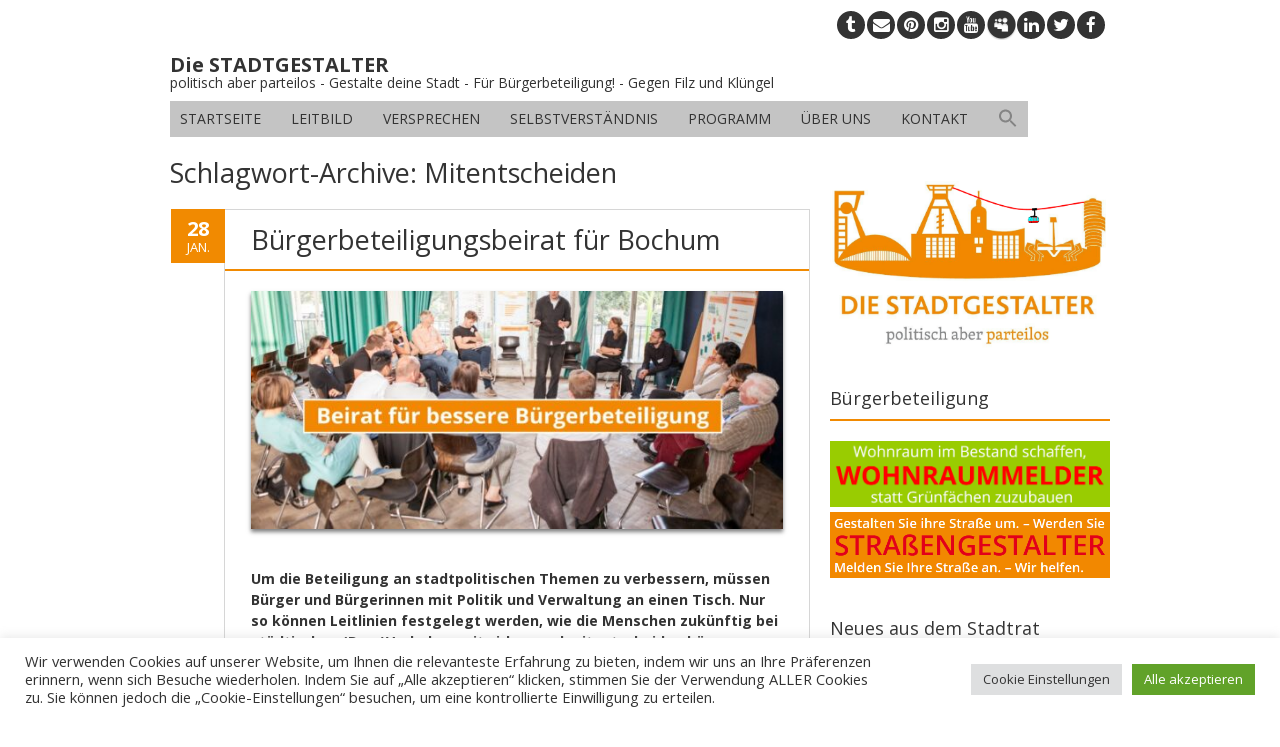

--- FILE ---
content_type: text/html; charset=UTF-8
request_url: https://die-stadtgestalter.de/tag/mitentscheiden/
body_size: 22554
content:
<!DOCTYPE html>
<!--[if IE 7]><html class="ie ie7" lang="de"><![endif]-->
<!--[if IE 8]><html class="ie ie8" lang="de"><![endif]-->
<!--[if !(IE 7) | !(IE 8)  ]><!-->
<html lang="de">
<!--<![endif]-->
<head>
<meta charset="UTF-8" />

<link rel="profile" href="http://gmpg.org/xfn/11" />
<link rel="pingback" href="https://die-stadtgestalter.de/xmlrpc.php" />
<link rel="shortcut icon" href="https://die-stadtgestalter.de/files/2014/03/stadtgestalter-profil-FB.jpg"><link rel="apple-touch-icon-precomposed" sizes="16x16" href="https://die-stadtgestalter.de/files/2014/03/stadtgestalter-profil-FB.jpg"><!--[if lt IE 9]><script src="https://die-stadtgestalter.de/wp-content/themes/fruitful/js/html5.js" type="text/javascript"></script><![endif]-->

<!--/ Open Graphite /-->
<meta property="og:locale" content="de_DE" />
<meta property="og:type" content="article" />
<meta property="og:url" content="https://die-stadtgestalter.de/2024/01/28/buergerbeteiligungsbeirat-fuer-bochum/" />
<meta property="og:title" content="Bürgerbeteiligungsbeirat für Bochum" />
<meta property="og:description" content="Um die Beteiligung an stadtpolitischen Themen zu verbessern, müssen Bürger und Bürgerinnen mit Politik und Verwaltung an einen Tisch. Nur so können Leitlinien festgelegt werden, wie die Menschen zukünftig bei städtischen (Bau-)Vorhaben mitwirken und mitentscheiden können. Dass die Verwaltung Bürgerbeteiligung so organisiert, wie ihr das am besten passt, ist zu wenig. Die STADTGESTALTER schlagen einen Bürgerbeteiligungsbeirat vor." />
<meta property="og:site_name" content="Die STADTGESTALTER" />
<meta property="og:image" content="https://die-stadtgestalter.de/files/2024/01/beirat-beitragsbild.jpg" />
<meta property="og:image:width" content="1722" />
<meta property="og:image:height" content="922" />
<meta property="fb:app_id" content="201391247811103" />

<meta itemprop="description" content="Um die Beteiligung an stadtpolitischen Themen zu verbessern, müssen Bürger und Bürgerinnen mit Politik und Verwaltung an einen Tisch. Nur so können Leitlinien festgelegt werden, wie die Menschen zukünftig bei städtischen (Bau-)Vorhaben mitwirken und mitentscheiden können. Dass die Verwaltung Bürgerbeteiligung so organisiert, wie ihr das am besten passt, ist zu wenig. Die STADTGESTALTER schlagen einen Bürgerbeteiligungsbeirat vor." />
<meta itemprop="image" content="https://die-stadtgestalter.de/files/2024/01/beirat-beitragsbild.jpg" />

<meta name="twitter:card" content="summary_large_image" />
<meta name="twitter:url" content="https://die-stadtgestalter.de/2024/01/28/buergerbeteiligungsbeirat-fuer-bochum/" />
<meta name="twitter:title" content="Bürgerbeteiligungsbeirat für Bochum" />
<meta name="twitter:description" content="Um die Beteiligung an stadtpolitischen Themen zu verbessern, müssen Bürger und Bürgerinnen mit Politik und Verwaltung an einen Tisch. Nur so können Leitlinien festgelegt werden, wie die Menschen zukünftig bei städtischen (Bau-)Vorhaben mitwirken und mitentscheiden können. Dass die Verwaltung Bürgerbeteiligung so organisiert, wie ihr das am besten passt, ist zu wenig. Die STADTGESTALTER schlagen einen Bürgerbeteiligungsbeirat vor." />
<meta name="twitter:image" content="https://die-stadtgestalter.de/files/2024/01/beirat-beitragsbild.jpg" />
<meta name="twitter:creator" content="@stadtgestalter" />
<meta name="twitter:site" content="Die STADTGESTALTER" />
<!--/ Open Graphite End /-->

<meta name='robots' content='index, follow, max-image-preview:large, max-snippet:-1, max-video-preview:-1' />

	<!-- This site is optimized with the Yoast SEO plugin v26.5 - https://yoast.com/wordpress/plugins/seo/ -->
	<title>Mitentscheiden Archives - Die STADTGESTALTER</title>
	<link rel="canonical" href="https://die-stadtgestalter.de/tag/mitentscheiden/" />
	<meta property="og:locale" content="de_DE" />
	<meta property="og:type" content="article" />
	<meta property="og:title" content="Mitentscheiden Archives - Die STADTGESTALTER" />
	<meta property="og:url" content="https://die-stadtgestalter.de/tag/mitentscheiden/" />
	<meta property="og:site_name" content="Die STADTGESTALTER" />
	<meta property="og:image" content="https://die-stadtgestalter.de/files/2022/09/bochum-gestalten-wir.jpg" />
	<meta property="og:image:width" content="867" />
	<meta property="og:image:height" content="467" />
	<meta property="og:image:type" content="image/jpeg" />
	<meta name="twitter:card" content="summary_large_image" />
	<meta name="twitter:site" content="@stadtgestalter" />
	<script type="application/ld+json" class="yoast-schema-graph">{"@context":"https://schema.org","@graph":[{"@type":"CollectionPage","@id":"https://die-stadtgestalter.de/tag/mitentscheiden/","url":"https://die-stadtgestalter.de/tag/mitentscheiden/","name":"Mitentscheiden Archives - Die STADTGESTALTER","isPartOf":{"@id":"https://die-stadtgestalter.de/#website"},"primaryImageOfPage":{"@id":"https://die-stadtgestalter.de/tag/mitentscheiden/#primaryimage"},"image":{"@id":"https://die-stadtgestalter.de/tag/mitentscheiden/#primaryimage"},"thumbnailUrl":"https://die-stadtgestalter.de/files/2024/01/beirat-beitragsbild.jpg","breadcrumb":{"@id":"https://die-stadtgestalter.de/tag/mitentscheiden/#breadcrumb"},"inLanguage":"de"},{"@type":"ImageObject","inLanguage":"de","@id":"https://die-stadtgestalter.de/tag/mitentscheiden/#primaryimage","url":"https://die-stadtgestalter.de/files/2024/01/beirat-beitragsbild.jpg","contentUrl":"https://die-stadtgestalter.de/files/2024/01/beirat-beitragsbild.jpg","width":1722,"height":922},{"@type":"BreadcrumbList","@id":"https://die-stadtgestalter.de/tag/mitentscheiden/#breadcrumb","itemListElement":[{"@type":"ListItem","position":1,"name":"Startseite","item":"https://die-stadtgestalter.de/"},{"@type":"ListItem","position":2,"name":"Mitentscheiden"}]},{"@type":"WebSite","@id":"https://die-stadtgestalter.de/#website","url":"https://die-stadtgestalter.de/","name":"Die STADTGESTALTER","description":"politisch aber parteilos - Gestalte deine Stadt - Für Bürgerbeteiligung! - Gegen Filz und Klüngel","publisher":{"@id":"https://die-stadtgestalter.de/#organization"},"potentialAction":[{"@type":"SearchAction","target":{"@type":"EntryPoint","urlTemplate":"https://die-stadtgestalter.de/?s={search_term_string}"},"query-input":{"@type":"PropertyValueSpecification","valueRequired":true,"valueName":"search_term_string"}}],"inLanguage":"de"},{"@type":"Organization","@id":"https://die-stadtgestalter.de/#organization","name":"Die STADTGESTALTER","url":"https://die-stadtgestalter.de/","logo":{"@type":"ImageObject","inLanguage":"de","@id":"https://die-stadtgestalter.de/#/schema/logo/image/","url":"https://die-stadtgestalter.de/files/2017/06/logo-mit-seilbahn-internet.png","contentUrl":"https://die-stadtgestalter.de/files/2017/06/logo-mit-seilbahn-internet.png","width":1618,"height":967,"caption":"Die STADTGESTALTER"},"image":{"@id":"https://die-stadtgestalter.de/#/schema/logo/image/"},"sameAs":["https://www.facebook.com/stadtgestalter/","https://x.com/stadtgestalter","https://www.pinterest.de/0nmk07lk7c6yfuxapk0v49r158oke5/","https://www.instagram.com/die_stadtgestalter/","https://linkedin.com/company/die-stadtgestalter"]}]}</script>
	<!-- / Yoast SEO plugin. -->


<link rel='dns-prefetch' href='//maps.google.com' />
<link rel='dns-prefetch' href='//code.responsivevoice.org' />
<link rel='dns-prefetch' href='//fonts.googleapis.com' />
<link rel='dns-prefetch' href='//netdna.bootstrapcdn.com' />
<link rel="alternate" type="application/rss+xml" title="Die STADTGESTALTER &raquo; Feed" href="https://die-stadtgestalter.de/feed/" />
<link rel="alternate" type="application/rss+xml" title="Die STADTGESTALTER &raquo; Kommentar-Feed" href="https://die-stadtgestalter.de/comments/feed/" />
<link rel="alternate" type="application/rss+xml" title="Die STADTGESTALTER &raquo; Mitentscheiden Schlagwort-Feed" href="https://die-stadtgestalter.de/tag/mitentscheiden/feed/" />
<style id='wp-img-auto-sizes-contain-inline-css' type='text/css'>
img:is([sizes=auto i],[sizes^="auto," i]){contain-intrinsic-size:3000px 1500px}
/*# sourceURL=wp-img-auto-sizes-contain-inline-css */
</style>
<link rel='stylesheet' id='formidable-css' href='https://die-stadtgestalter.de/wp-content/plugins/formidable/css/formidableforms7.css?ver=1212314' type='text/css' media='all' />
<link rel='stylesheet' id='pt-cv-public-style-css' href='https://die-stadtgestalter.de/wp-content/plugins/content-views-query-and-display-post-page/public/assets/css/cv.css?ver=4.2.1' type='text/css' media='all' />
<link rel='stylesheet' id='pt-cv-public-pro-style-css' href='https://die-stadtgestalter.de/wp-content/plugins/pt-content-views-pro/public/assets/css/cvpro.min.css?ver=7.0' type='text/css' media='all' />
<style id='wp-emoji-styles-inline-css' type='text/css'>

	img.wp-smiley, img.emoji {
		display: inline !important;
		border: none !important;
		box-shadow: none !important;
		height: 1em !important;
		width: 1em !important;
		margin: 0 0.07em !important;
		vertical-align: -0.1em !important;
		background: none !important;
		padding: 0 !important;
	}
/*# sourceURL=wp-emoji-styles-inline-css */
</style>
<link rel='stylesheet' id='wp-block-library-css' href='https://die-stadtgestalter.de/wp-includes/css/dist/block-library/style.min.css?ver=6.9' type='text/css' media='all' />
<style id='classic-theme-styles-inline-css' type='text/css'>
/*! This file is auto-generated */
.wp-block-button__link{color:#fff;background-color:#32373c;border-radius:9999px;box-shadow:none;text-decoration:none;padding:calc(.667em + 2px) calc(1.333em + 2px);font-size:1.125em}.wp-block-file__button{background:#32373c;color:#fff;text-decoration:none}
/*# sourceURL=/wp-includes/css/classic-themes.min.css */
</style>
<link rel='stylesheet' id='ff-google-fonts-css' href='//fonts.googleapis.com/css?family=Raleway%3A400%2C500%2C700&#038;ver=071120180241' type='text/css' media='all' />
<link rel='stylesheet' id='ff-shortcodes-css' href='https://die-stadtgestalter.de/wp-content/plugins/fruitful-shortcodes/fruitful-shortcodes-2.0.0/assets/css/front.css?ver=071120180241' type='text/css' media='all' />
<link rel='stylesheet' id='ff-fruitful_alert-css' href='https://die-stadtgestalter.de/wp-content/plugins/fruitful-shortcodes/fruitful-shortcodes-2.0.0//assets/shared/fruitful_alert/css/styles.css?ver=071120180241' type='text/css' media='all' />
<link rel='stylesheet' id='ff-fruitful_btn-css' href='https://die-stadtgestalter.de/wp-content/plugins/fruitful-shortcodes/fruitful-shortcodes-2.0.0//assets/shared/fruitful_btn/css/styles.css?ver=071120180241' type='text/css' media='all' />
<link rel='stylesheet' id='ff-fruitful_dbox-css' href='https://die-stadtgestalter.de/wp-content/plugins/fruitful-shortcodes/fruitful-shortcodes-2.0.0//assets/shared/fruitful_dbox/css/styles.css?ver=071120180241' type='text/css' media='all' />
<link rel='stylesheet' id='ff-fruitful_pbar-css' href='https://die-stadtgestalter.de/wp-content/plugins/fruitful-shortcodes/fruitful-shortcodes-2.0.0//assets/shared/fruitful_pbar/css/styles.css?ver=071120180241' type='text/css' media='all' />
<link rel='stylesheet' id='ff-shortcodes-grid-css' href='https://die-stadtgestalter.de/wp-content/plugins/fruitful-shortcodes/fruitful-shortcodes-2.0.0/assets/libs/bootstrap/bootstrap-grid.min.css?ver=071120180241' type='text/css' media='all' />
<link rel='stylesheet' id='ff-fruitful_recent_posts-css' href='https://die-stadtgestalter.de/wp-content/plugins/fruitful-shortcodes/fruitful-shortcodes-2.0.0//assets/shared/fruitful_recent_posts/css/styles.css?ver=071120180241' type='text/css' media='all' />
<link rel='stylesheet' id='slick-css' href='https://die-stadtgestalter.de/wp-content/plugins/fruitful-shortcodes/fruitful-shortcodes-2.0.0/assets/libs/slick/slick.css?ver=071120180241' type='text/css' media='all' />
<link rel='stylesheet' id='ff-fruitful_recent_posts_slider-css' href='https://die-stadtgestalter.de/wp-content/plugins/fruitful-shortcodes/fruitful-shortcodes-2.0.0//assets/shared/fruitful_recent_posts_slider/css/styles.css?ver=071120180241' type='text/css' media='all' />
<link rel='stylesheet' id='ff-fruitful_tabs-css' href='https://die-stadtgestalter.de/wp-content/plugins/fruitful-shortcodes/fruitful-shortcodes-2.0.0//assets/shared/fruitful_tabs/css/styles.css?ver=071120180241' type='text/css' media='all' />
<style id='global-styles-inline-css' type='text/css'>
:root{--wp--preset--aspect-ratio--square: 1;--wp--preset--aspect-ratio--4-3: 4/3;--wp--preset--aspect-ratio--3-4: 3/4;--wp--preset--aspect-ratio--3-2: 3/2;--wp--preset--aspect-ratio--2-3: 2/3;--wp--preset--aspect-ratio--16-9: 16/9;--wp--preset--aspect-ratio--9-16: 9/16;--wp--preset--color--black: #000000;--wp--preset--color--cyan-bluish-gray: #abb8c3;--wp--preset--color--white: #ffffff;--wp--preset--color--pale-pink: #f78da7;--wp--preset--color--vivid-red: #cf2e2e;--wp--preset--color--luminous-vivid-orange: #ff6900;--wp--preset--color--luminous-vivid-amber: #fcb900;--wp--preset--color--light-green-cyan: #7bdcb5;--wp--preset--color--vivid-green-cyan: #00d084;--wp--preset--color--pale-cyan-blue: #8ed1fc;--wp--preset--color--vivid-cyan-blue: #0693e3;--wp--preset--color--vivid-purple: #9b51e0;--wp--preset--gradient--vivid-cyan-blue-to-vivid-purple: linear-gradient(135deg,rgb(6,147,227) 0%,rgb(155,81,224) 100%);--wp--preset--gradient--light-green-cyan-to-vivid-green-cyan: linear-gradient(135deg,rgb(122,220,180) 0%,rgb(0,208,130) 100%);--wp--preset--gradient--luminous-vivid-amber-to-luminous-vivid-orange: linear-gradient(135deg,rgb(252,185,0) 0%,rgb(255,105,0) 100%);--wp--preset--gradient--luminous-vivid-orange-to-vivid-red: linear-gradient(135deg,rgb(255,105,0) 0%,rgb(207,46,46) 100%);--wp--preset--gradient--very-light-gray-to-cyan-bluish-gray: linear-gradient(135deg,rgb(238,238,238) 0%,rgb(169,184,195) 100%);--wp--preset--gradient--cool-to-warm-spectrum: linear-gradient(135deg,rgb(74,234,220) 0%,rgb(151,120,209) 20%,rgb(207,42,186) 40%,rgb(238,44,130) 60%,rgb(251,105,98) 80%,rgb(254,248,76) 100%);--wp--preset--gradient--blush-light-purple: linear-gradient(135deg,rgb(255,206,236) 0%,rgb(152,150,240) 100%);--wp--preset--gradient--blush-bordeaux: linear-gradient(135deg,rgb(254,205,165) 0%,rgb(254,45,45) 50%,rgb(107,0,62) 100%);--wp--preset--gradient--luminous-dusk: linear-gradient(135deg,rgb(255,203,112) 0%,rgb(199,81,192) 50%,rgb(65,88,208) 100%);--wp--preset--gradient--pale-ocean: linear-gradient(135deg,rgb(255,245,203) 0%,rgb(182,227,212) 50%,rgb(51,167,181) 100%);--wp--preset--gradient--electric-grass: linear-gradient(135deg,rgb(202,248,128) 0%,rgb(113,206,126) 100%);--wp--preset--gradient--midnight: linear-gradient(135deg,rgb(2,3,129) 0%,rgb(40,116,252) 100%);--wp--preset--font-size--small: 13px;--wp--preset--font-size--medium: 20px;--wp--preset--font-size--large: 36px;--wp--preset--font-size--x-large: 42px;--wp--preset--spacing--20: 0.44rem;--wp--preset--spacing--30: 0.67rem;--wp--preset--spacing--40: 1rem;--wp--preset--spacing--50: 1.5rem;--wp--preset--spacing--60: 2.25rem;--wp--preset--spacing--70: 3.38rem;--wp--preset--spacing--80: 5.06rem;--wp--preset--shadow--natural: 6px 6px 9px rgba(0, 0, 0, 0.2);--wp--preset--shadow--deep: 12px 12px 50px rgba(0, 0, 0, 0.4);--wp--preset--shadow--sharp: 6px 6px 0px rgba(0, 0, 0, 0.2);--wp--preset--shadow--outlined: 6px 6px 0px -3px rgb(255, 255, 255), 6px 6px rgb(0, 0, 0);--wp--preset--shadow--crisp: 6px 6px 0px rgb(0, 0, 0);}:where(.is-layout-flex){gap: 0.5em;}:where(.is-layout-grid){gap: 0.5em;}body .is-layout-flex{display: flex;}.is-layout-flex{flex-wrap: wrap;align-items: center;}.is-layout-flex > :is(*, div){margin: 0;}body .is-layout-grid{display: grid;}.is-layout-grid > :is(*, div){margin: 0;}:where(.wp-block-columns.is-layout-flex){gap: 2em;}:where(.wp-block-columns.is-layout-grid){gap: 2em;}:where(.wp-block-post-template.is-layout-flex){gap: 1.25em;}:where(.wp-block-post-template.is-layout-grid){gap: 1.25em;}.has-black-color{color: var(--wp--preset--color--black) !important;}.has-cyan-bluish-gray-color{color: var(--wp--preset--color--cyan-bluish-gray) !important;}.has-white-color{color: var(--wp--preset--color--white) !important;}.has-pale-pink-color{color: var(--wp--preset--color--pale-pink) !important;}.has-vivid-red-color{color: var(--wp--preset--color--vivid-red) !important;}.has-luminous-vivid-orange-color{color: var(--wp--preset--color--luminous-vivid-orange) !important;}.has-luminous-vivid-amber-color{color: var(--wp--preset--color--luminous-vivid-amber) !important;}.has-light-green-cyan-color{color: var(--wp--preset--color--light-green-cyan) !important;}.has-vivid-green-cyan-color{color: var(--wp--preset--color--vivid-green-cyan) !important;}.has-pale-cyan-blue-color{color: var(--wp--preset--color--pale-cyan-blue) !important;}.has-vivid-cyan-blue-color{color: var(--wp--preset--color--vivid-cyan-blue) !important;}.has-vivid-purple-color{color: var(--wp--preset--color--vivid-purple) !important;}.has-black-background-color{background-color: var(--wp--preset--color--black) !important;}.has-cyan-bluish-gray-background-color{background-color: var(--wp--preset--color--cyan-bluish-gray) !important;}.has-white-background-color{background-color: var(--wp--preset--color--white) !important;}.has-pale-pink-background-color{background-color: var(--wp--preset--color--pale-pink) !important;}.has-vivid-red-background-color{background-color: var(--wp--preset--color--vivid-red) !important;}.has-luminous-vivid-orange-background-color{background-color: var(--wp--preset--color--luminous-vivid-orange) !important;}.has-luminous-vivid-amber-background-color{background-color: var(--wp--preset--color--luminous-vivid-amber) !important;}.has-light-green-cyan-background-color{background-color: var(--wp--preset--color--light-green-cyan) !important;}.has-vivid-green-cyan-background-color{background-color: var(--wp--preset--color--vivid-green-cyan) !important;}.has-pale-cyan-blue-background-color{background-color: var(--wp--preset--color--pale-cyan-blue) !important;}.has-vivid-cyan-blue-background-color{background-color: var(--wp--preset--color--vivid-cyan-blue) !important;}.has-vivid-purple-background-color{background-color: var(--wp--preset--color--vivid-purple) !important;}.has-black-border-color{border-color: var(--wp--preset--color--black) !important;}.has-cyan-bluish-gray-border-color{border-color: var(--wp--preset--color--cyan-bluish-gray) !important;}.has-white-border-color{border-color: var(--wp--preset--color--white) !important;}.has-pale-pink-border-color{border-color: var(--wp--preset--color--pale-pink) !important;}.has-vivid-red-border-color{border-color: var(--wp--preset--color--vivid-red) !important;}.has-luminous-vivid-orange-border-color{border-color: var(--wp--preset--color--luminous-vivid-orange) !important;}.has-luminous-vivid-amber-border-color{border-color: var(--wp--preset--color--luminous-vivid-amber) !important;}.has-light-green-cyan-border-color{border-color: var(--wp--preset--color--light-green-cyan) !important;}.has-vivid-green-cyan-border-color{border-color: var(--wp--preset--color--vivid-green-cyan) !important;}.has-pale-cyan-blue-border-color{border-color: var(--wp--preset--color--pale-cyan-blue) !important;}.has-vivid-cyan-blue-border-color{border-color: var(--wp--preset--color--vivid-cyan-blue) !important;}.has-vivid-purple-border-color{border-color: var(--wp--preset--color--vivid-purple) !important;}.has-vivid-cyan-blue-to-vivid-purple-gradient-background{background: var(--wp--preset--gradient--vivid-cyan-blue-to-vivid-purple) !important;}.has-light-green-cyan-to-vivid-green-cyan-gradient-background{background: var(--wp--preset--gradient--light-green-cyan-to-vivid-green-cyan) !important;}.has-luminous-vivid-amber-to-luminous-vivid-orange-gradient-background{background: var(--wp--preset--gradient--luminous-vivid-amber-to-luminous-vivid-orange) !important;}.has-luminous-vivid-orange-to-vivid-red-gradient-background{background: var(--wp--preset--gradient--luminous-vivid-orange-to-vivid-red) !important;}.has-very-light-gray-to-cyan-bluish-gray-gradient-background{background: var(--wp--preset--gradient--very-light-gray-to-cyan-bluish-gray) !important;}.has-cool-to-warm-spectrum-gradient-background{background: var(--wp--preset--gradient--cool-to-warm-spectrum) !important;}.has-blush-light-purple-gradient-background{background: var(--wp--preset--gradient--blush-light-purple) !important;}.has-blush-bordeaux-gradient-background{background: var(--wp--preset--gradient--blush-bordeaux) !important;}.has-luminous-dusk-gradient-background{background: var(--wp--preset--gradient--luminous-dusk) !important;}.has-pale-ocean-gradient-background{background: var(--wp--preset--gradient--pale-ocean) !important;}.has-electric-grass-gradient-background{background: var(--wp--preset--gradient--electric-grass) !important;}.has-midnight-gradient-background{background: var(--wp--preset--gradient--midnight) !important;}.has-small-font-size{font-size: var(--wp--preset--font-size--small) !important;}.has-medium-font-size{font-size: var(--wp--preset--font-size--medium) !important;}.has-large-font-size{font-size: var(--wp--preset--font-size--large) !important;}.has-x-large-font-size{font-size: var(--wp--preset--font-size--x-large) !important;}
:where(.wp-block-post-template.is-layout-flex){gap: 1.25em;}:where(.wp-block-post-template.is-layout-grid){gap: 1.25em;}
:where(.wp-block-term-template.is-layout-flex){gap: 1.25em;}:where(.wp-block-term-template.is-layout-grid){gap: 1.25em;}
:where(.wp-block-columns.is-layout-flex){gap: 2em;}:where(.wp-block-columns.is-layout-grid){gap: 2em;}
:root :where(.wp-block-pullquote){font-size: 1.5em;line-height: 1.6;}
/*# sourceURL=global-styles-inline-css */
</style>
<link rel='stylesheet' id='cpsh-shortcodes-css' href='https://die-stadtgestalter.de/wp-content/plugins/column-shortcodes//assets/css/shortcodes.css?ver=1.0.1' type='text/css' media='all' />
<link rel='stylesheet' id='posts-from-category-widget-stylesheet-css' href='https://die-stadtgestalter.de/wp-content/plugins/posts-in-category-widget/style.css?ver=1.2.0' type='text/css' media='all' />
<link rel='stylesheet' id='wpsm_tabs_r-font-awesome-front-css' href='https://die-stadtgestalter.de/wp-content/plugins/tabs-responsive/assets/css/font-awesome/css/font-awesome.min.css?ver=6.9' type='text/css' media='all' />
<link rel='stylesheet' id='wpsm_tabs_r_bootstrap-front-css' href='https://die-stadtgestalter.de/wp-content/plugins/tabs-responsive/assets/css/bootstrap-front.css?ver=6.9' type='text/css' media='all' />
<link rel='stylesheet' id='wpsm_tabs_r_animate-css' href='https://die-stadtgestalter.de/wp-content/plugins/tabs-responsive/assets/css/animate.css?ver=6.9' type='text/css' media='all' />
<link rel='stylesheet' id='wpus-bar-css' href='https://die-stadtgestalter.de/wp-content/plugins/wp-ultimate-search/css/visualsearch.css?ver=6.9' type='text/css' media='all' />
<link rel='stylesheet' id='contact-form-7-css' href='https://die-stadtgestalter.de/wp-content/plugins/contact-form-7/includes/css/styles.css?ver=6.1.4' type='text/css' media='all' />
<link rel='stylesheet' id='cookie-law-info-css' href='https://die-stadtgestalter.de/wp-content/plugins/cookie-law-info/legacy/public/css/cookie-law-info-public.css?ver=3.3.8' type='text/css' media='all' />
<link rel='stylesheet' id='cookie-law-info-gdpr-css' href='https://die-stadtgestalter.de/wp-content/plugins/cookie-law-info/legacy/public/css/cookie-law-info-gdpr.css?ver=3.3.8' type='text/css' media='all' />
<link rel='stylesheet' id='location-style-css' href='https://die-stadtgestalter.de/wp-content/plugins/location-module-for-contact-form-7/css/cf7-location-module.min.css?ver=6.9' type='text/css' media='all' />
<link rel='stylesheet' id='rv-style-css' href='https://die-stadtgestalter.de/wp-content/plugins/responsivevoice-text-to-speech/includes/css/responsivevoice.css?ver=6.9' type='text/css' media='all' />
<link rel='stylesheet' id='ivory-search-styles-css' href='https://die-stadtgestalter.de/wp-content/plugins/add-search-to-menu/public/css/ivory-search.min.css?ver=5.5.12' type='text/css' media='all' />
<link rel='stylesheet' id='ie-style-css' href='https://die-stadtgestalter.de/wp-content/themes/fruitful/woocommerce/ie.css?ver=6.9' type='text/css' media='all' />
<link rel='stylesheet' id='fn-box-style-css' href='https://die-stadtgestalter.de/wp-content/themes/fruitful/js/fnBox/jquery.fancybox.css?ver=6.9' type='text/css' media='all' />
<link rel='stylesheet' id='fancy-select-css' href='https://die-stadtgestalter.de/wp-content/themes/fruitful/css/fancySelect.css?ver=6.9' type='text/css' media='all' />
<link rel='stylesheet' id='login-with-ajax-css' href='https://die-stadtgestalter.de/wp-content/plugins/login-with-ajax/templates/widget.css?ver=4.5.1' type='text/css' media='all' />
<link rel='stylesheet' id='fontawesome-css' href='//netdna.bootstrapcdn.com/font-awesome/3.2.1/css/font-awesome.min.css?ver=1.3.9' type='text/css' media='all' />
<link rel='stylesheet' id='custom_fonts_6973fd2e3aad6-css' href='https://fonts.googleapis.com/css?family=Open+Sans%3A300italic%2C400italic%2C600italic%2C700italic%2C800italic%2C400%2C800%2C700%2C600%2C300&#038;subset=latin%2Clatin-ext&#038;ver=6.9' type='text/css' media='all' />
<link rel='stylesheet' id='fontawesome-style-css' href='https://die-stadtgestalter.de/wp-content/themes/fruitful/css/font-awesome.min.css?ver=6.9' type='text/css' media='all' />
<link rel='stylesheet' id='main-style-css' href='https://die-stadtgestalter.de/wp-content/themes/fruitful/style.css?ver=6.9' type='text/css' media='all' />
<style id='main-style-inline-css' type='text/css'>
h1 {font-size : 27px; }h2 {font-size : 23px; }h3 {font-size : 20px; }h4 {font-size : 17px; }h5 {font-size : 14px; }h6 {font-size : 12px; }h1, h2, h3, h4, h5, h6 {font-family : Open Sans, sans-serif; } .main-navigation a {font-family : Open Sans, sans-serif; color : #333333; } .main-navigation ul:not(.sub-menu) > li > a, .main-navigation ul:not(.sub-menu) > li:hover > a { font-size : 14px;} .main-navigation {background-color : #c4c4c4; }#header_language_select a {font-family : Open Sans, sans-serif;} body {font-size : 14px; font-family : Open Sans, sans-serif; }body { background-color : #ffffff; }.page-container .container {background-color : #ffffff; } .head-container, .head-container.fixed{background-color : #ffffff; }.head-container {min-height : 84px; }.head-container {position : relative; }.main-navigation ul li.current_page_item a, .main-navigation ul li.current-menu-ancestor a, .main-navigation ul li.current-menu-item a, .main-navigation ul li.current-menu-parent a, .main-navigation ul li.current_page_parent a {background-color : #f18a01; }.main-navigation ul li.current_page_item a, .main-navigation ul li.current-menu-ancestor a, .main-navigation ul li.current-menu-item a, .main-navigation ul li.current-menu-parent a, .main-navigation ul li.current_page_parent a {color : #ffffff; } .main-navigation ul > li:hover>a {background-color : #f18a01; color : #ffffff; } #masthead .main-navigation ul > li > ul > li > a {background-color : #ffffff; color : #333333; } #masthead .main-navigation ul > li > ul > li:hover > a {background-color : #F15A23; color : #333333; } #masthead .main-navigation ul > li ul > li.current-menu-item > a {background-color : #F15A23; color : #333333; } #masthead div .main-navigation ul > li > ul > li > ul a {background-color : #ffffff; color : #333333; } #masthead div .main-navigation ul > li > ul > liul li:hover a {background-color : #F15A23; color : #333333; } #lang-select-block li ul li a{background-color : #ffffff; color : #333333;}#lang-select-block li ul li a:hover{background-color : #F15A23; color : #333333;}#lang-select-block li ul li.active a{background-color : #F15A23; color : #333333;}#header_language_select ul li.current > a { color : #333333; } #header_language_select { background-color : #c4c4c4; } #header_language_select ul li.current:hover > a { background-color : #f18a01;color : #ffffff;} body {color : #333333; } #page .container #secondary .widget h3.widget-title, #page .container #secondary .widget h1.widget-title, header.post-header .post-title{border-color : #f18a01; } body.single-product #page .related.products h2{border-bottom-color : #f18a01; } a {color : #333333; }#page .container #secondary>.widget_nav_menu>div>ul>li ul>li>a:before {color : #333333; }#page .container #secondary .widget ul li.cat-item a:before {color : #333333; }html[dir="rtl"] #page .container #secondary>.widget_nav_menu>div>ul>li ul>li>a:after {color : #333333; }html[dir="rtl"] #page .container #secondary .widget ul li.cat-item a:after {color : #333333; }a:hover {color : #f18a01; } #page .container #secondary>.widget_nav_menu li.current-menu-item>a {color : #f18a01; } #page .container #secondary>.widget_nav_menu>div>ul>li ul>li>a:hover:before,#page .container #secondary>.widget_nav_menu>div>ul>li ul>li.current-menu-item>a:before,#page .container #secondary>.widget_nav_menu>div>ul>li ul>li.current-menu-item>a:hover:before{color : #f18a01; }#page .container #secondary .widget ul li.current-cat>a,#page .container #secondary .widget ul li.cat-item ul li.current-cat a:before,#page .container #secondary .widget ul li.cat-item a:hover:before{color : #f18a01; }html[dir="rtl"] #page .container #secondary>.widget_nav_menu>div>ul>li ul>li>a:hover:after,html[dir="rtl"] #page .container #secondary>.widget_nav_menu>div>ul>li ul>li.current-menu-item>a:after,html[dir="rtl"] #page .container #secondary>.widget_nav_menu>div>ul>li ul>li.current-menu-item>a:hover:after{color : #f18a01; } html[dir="rtl"] #page .container #secondary .widget ul li.current-cat>a,html[dir="rtl"] #page .container #secondary .widget ul li.current-cat>a:after,html[dir="rtl"] #page .container #secondary .widget ul li.cat-item a:hover:after{color : #f18a01; } a:focus {color : #f18a01; } a:active{color : #f18a01; } .blog_post .date_of_post{background : none repeat scroll 0 0 #f18a01; } .blog_post .date_of_post{color : #ffffff; } button, input[type="button"], input[type="submit"], input[type="reset"], .wc-proceed-to-checkout a{background-color : #c4c4c4 !important; } body a.btn.btn-primary, body button.btn.btn-primary, body input[type="button"].btn.btn-primary , body input[type="submit"].btn.btn-primary {background-color : #c4c4c4 !important; }.nav-links.shop .pages-links .page-numbers, .nav-links.shop .nav-next a, .nav-links.shop .nav-previous a, .woocommerce .return-to-shop .button {background-color : #c4c4c4 !important; }button:hover, button:active, button:focus{background-color : #f18a01 !important; }input[type="button"]:hover, input[type="button"]:active, input[type="button"]:focus{background-color : #f18a01 !important; }input[type="submit"]:hover, input[type="submit"]:active, input[type="submit"]:focus, .wc-proceed-to-checkout a:focus, .wc-proceed-to-checkout a:hover, .wc-proceed-to-checkout a:active{background-color : #f18a01 !important; }input[type="reset"]:hover, input[type="reset"]:active, input[type="reset"]:focus{background-color : #f18a01 !important; }body a.btn.btn-primary:hover, body button.btn.btn-primary:hover, body input[type="button"].btn.btn-primary:hover , body input[type="submit"].btn.btn-primary:hover {background-color : #f18a01 !important; }.nav-links.shop .pages-links .page-numbers:hover, .nav-links.shop .nav-next a:hover, .nav-links.shop .nav-previous a:hover, .nav-links.shop .pages-links .page-numbers.current, .woocommerce .return-to-shop .button:hover {background-color : #f18a01 !important; }.social-icon>a>i{background:#333333}.social-icon>a>i{color:#ffffff}body.archive .page-title h2 {display: none;}.wpcf7{background-color: #FCF6DE;border: 12px solid #FCF6DE;}input.wpcf7-form-control.wpcf7-submit:hover {background-color: black;color: white;}input.wpcf7-form-control.wpcf7-submit {background-color: red;color: white;}
/*# sourceURL=main-style-inline-css */
</style>
<link rel='stylesheet' id='mediaelementjs-styles-css' href='https://die-stadtgestalter.de/wp-content/plugins/media-element-html5-video-and-audio-player/mediaelement/v4/mediaelementplayer.min.css?ver=6.9' type='text/css' media='all' />
<link rel='stylesheet' id='mediaelementjs-styles-legacy-css' href='https://die-stadtgestalter.de/wp-content/plugins/media-element-html5-video-and-audio-player/mediaelement/v4/mediaelementplayer-legacy.min.css?ver=6.9' type='text/css' media='all' />
		<style>
			/* Accessible for screen readers but hidden from view */
			.fa-hidden { position:absolute; left:-10000px; top:auto; width:1px; height:1px; overflow:hidden; }
			.rtl .fa-hidden { left:10000px; }
			.fa-showtext { margin-right: 5px; }
		</style>
		<script type="text/javascript" src="https://die-stadtgestalter.de/wp-includes/js/jquery/jquery.min.js?ver=3.7.1" id="jquery-core-js"></script>
<script type="text/javascript" src="https://die-stadtgestalter.de/wp-includes/js/jquery/jquery-migrate.min.js?ver=3.4.1" id="jquery-migrate-js"></script>
<script type="text/javascript" src="https://die-stadtgestalter.de/wp-includes/js/underscore.min.js?ver=1.13.7" id="underscore-js"></script>
<script type="text/javascript" src="https://die-stadtgestalter.de/wp-includes/js/backbone.min.js?ver=1.6.0" id="backbone-js"></script>
<script type="text/javascript" src="https://die-stadtgestalter.de/wp-includes/js/jquery/ui/core.min.js?ver=1.13.3" id="jquery-ui-core-js"></script>
<script type="text/javascript" src="https://die-stadtgestalter.de/wp-includes/js/jquery/ui/menu.min.js?ver=1.13.3" id="jquery-ui-menu-js"></script>
<script type="text/javascript" src="https://die-stadtgestalter.de/wp-includes/js/dist/dom-ready.min.js?ver=f77871ff7694fffea381" id="wp-dom-ready-js"></script>
<script type="text/javascript" src="https://die-stadtgestalter.de/wp-includes/js/dist/hooks.min.js?ver=dd5603f07f9220ed27f1" id="wp-hooks-js"></script>
<script type="text/javascript" src="https://die-stadtgestalter.de/wp-includes/js/dist/i18n.min.js?ver=c26c3dc7bed366793375" id="wp-i18n-js"></script>
<script type="text/javascript" id="wp-i18n-js-after">
/* <![CDATA[ */
wp.i18n.setLocaleData( { 'text direction\u0004ltr': [ 'ltr' ] } );
//# sourceURL=wp-i18n-js-after
/* ]]> */
</script>
<script type="text/javascript" id="wp-a11y-js-translations">
/* <![CDATA[ */
( function( domain, translations ) {
	var localeData = translations.locale_data[ domain ] || translations.locale_data.messages;
	localeData[""].domain = domain;
	wp.i18n.setLocaleData( localeData, domain );
} )( "default", {"translation-revision-date":"2026-01-20 17:38:03+0000","generator":"GlotPress\/4.0.3","domain":"messages","locale_data":{"messages":{"":{"domain":"messages","plural-forms":"nplurals=2; plural=n != 1;","lang":"de"},"Notifications":["Benachrichtigungen"]}},"comment":{"reference":"wp-includes\/js\/dist\/a11y.js"}} );
//# sourceURL=wp-a11y-js-translations
/* ]]> */
</script>
<script type="text/javascript" src="https://die-stadtgestalter.de/wp-includes/js/dist/a11y.min.js?ver=cb460b4676c94bd228ed" id="wp-a11y-js"></script>
<script type="text/javascript" src="https://die-stadtgestalter.de/wp-includes/js/jquery/ui/autocomplete.min.js?ver=1.13.3" id="jquery-ui-autocomplete-js"></script>
<script type="text/javascript" src="https://die-stadtgestalter.de/wp-content/plugins/wp-ultimate-search/js/visualsearch.min.js?ver=6.9" id="visualsearch-js"></script>
<script type="text/javascript" id="wpus-script-js-extra">
/* <![CDATA[ */
var wpus_script = {"ajaxurl":"https://die-stadtgestalter.de/wp-admin/admin-ajax.php","searchNonce":"ac0072ad7c","trackevents":"0","eventtitle":"Search","enabledfacets":"null","resultspage":"https://die-stadtgestalter.de/2024/01/28/buergerbeteiligungsbeirat-fuer-bochum/","showfacets":"1","placeholder":"Search","highlight":"1","radius":"","remainder":"text","single_facet":"0","disable_permalinks":"0","single_use":"0"};
//# sourceURL=wpus-script-js-extra
/* ]]> */
</script>
<script type="text/javascript" src="https://die-stadtgestalter.de/wp-content/plugins/wp-ultimate-search/js/main-pro.js?ver=6.9" id="wpus-script-js"></script>
<script type="text/javascript" id="cookie-law-info-js-extra">
/* <![CDATA[ */
var Cli_Data = {"nn_cookie_ids":[],"cookielist":[],"non_necessary_cookies":[],"ccpaEnabled":"","ccpaRegionBased":"","ccpaBarEnabled":"","strictlyEnabled":["necessary","obligatoire"],"ccpaType":"gdpr","js_blocking":"1","custom_integration":"","triggerDomRefresh":"","secure_cookies":""};
var cli_cookiebar_settings = {"animate_speed_hide":"500","animate_speed_show":"500","background":"#FFF","border":"#b1a6a6c2","border_on":"","button_1_button_colour":"#61a229","button_1_button_hover":"#4e8221","button_1_link_colour":"#fff","button_1_as_button":"1","button_1_new_win":"","button_2_button_colour":"#333","button_2_button_hover":"#292929","button_2_link_colour":"#444","button_2_as_button":"","button_2_hidebar":"","button_3_button_colour":"#dedfe0","button_3_button_hover":"#b2b2b3","button_3_link_colour":"#333333","button_3_as_button":"1","button_3_new_win":"","button_4_button_colour":"#dedfe0","button_4_button_hover":"#b2b2b3","button_4_link_colour":"#333333","button_4_as_button":"1","button_7_button_colour":"#61a229","button_7_button_hover":"#4e8221","button_7_link_colour":"#fff","button_7_as_button":"1","button_7_new_win":"","font_family":"inherit","header_fix":"","notify_animate_hide":"1","notify_animate_show":"","notify_div_id":"#cookie-law-info-bar","notify_position_horizontal":"right","notify_position_vertical":"bottom","scroll_close":"","scroll_close_reload":"","accept_close_reload":"","reject_close_reload":"","showagain_tab":"","showagain_background":"#fff","showagain_border":"#000","showagain_div_id":"#cookie-law-info-again","showagain_x_position":"100px","text":"#333333","show_once_yn":"","show_once":"10000","logging_on":"","as_popup":"","popup_overlay":"1","bar_heading_text":"","cookie_bar_as":"banner","popup_showagain_position":"bottom-right","widget_position":"left"};
var log_object = {"ajax_url":"https://die-stadtgestalter.de/wp-admin/admin-ajax.php"};
//# sourceURL=cookie-law-info-js-extra
/* ]]> */
</script>
<script type="text/javascript" src="https://die-stadtgestalter.de/wp-content/plugins/cookie-law-info/legacy/public/js/cookie-law-info-public.js?ver=3.3.8" id="cookie-law-info-js"></script>
<script type="text/javascript" src="https://maps.google.com/maps/api/js?key=AIzaSyDPIGK4FStJUkW2apzhh-MemqQuc3l7Akw" id="lmcf7-maps-js-js"></script>
<script type="text/javascript" src="https://die-stadtgestalter.de/wp-content/plugins/location-module-for-contact-form-7/js/gmaps.min.js?ver=1.1.0" id="lmcf7-gmaps-js-js"></script>
<script type="text/javascript" id="lmcf7-location-js-js-extra">
/* <![CDATA[ */
var CF7LM = {"deflat":"51.482503","deflng":"7.214937","defzoom":"12","def_err_msg":"Error while geocoding your address. Please retry.","mapsView":"roadmap","show_marker_start_location":"true","gps_button":""};
//# sourceURL=lmcf7-location-js-js-extra
/* ]]> */
</script>
<script type="text/javascript" src="https://die-stadtgestalter.de/wp-content/plugins/location-module-for-contact-form-7/js/cf7-location-module.min.js?ver=1.1.0" id="lmcf7-location-js-js"></script>
<script type="text/javascript" src="https://code.responsivevoice.org/responsivevoice.js?key=EC1jkq8w" id="responsive-voice-js"></script>
<script type="text/javascript" src="https://die-stadtgestalter.de/wp-content/themes/fruitful/js/fnBox/jquery.fancybox.pack.js?ver=20140525" id="fn-box-js"></script>
<script type="text/javascript" src="https://die-stadtgestalter.de/wp-content/themes/fruitful/js/fancySelect.js?ver=20140525" id="fancy-select-js"></script>
<script type="text/javascript" src="https://die-stadtgestalter.de/wp-content/themes/fruitful/js/mobile-dropdown.min.js?ver=20130930" id="resp-dropdown-js"></script>
<script type="text/javascript" id="init-js-extra">
/* <![CDATA[ */
var ThGlobal = {"ajaxurl":"https://die-stadtgestalter.de/wp-admin/admin-ajax.php","is_fixed_header":"-1","mobile_menu_default_text":"Navigiere zu \u2026"};
//# sourceURL=init-js-extra
/* ]]> */
</script>
<script type="text/javascript" src="https://die-stadtgestalter.de/wp-content/themes/fruitful/js/init.min.js?ver=20130930" id="init-js"></script>
<script type="text/javascript" src="https://die-stadtgestalter.de/wp-content/themes/fruitful/js/small-menu-select.js?ver=20130930" id="small-menu-select-js"></script>
<script type="text/javascript" id="login-with-ajax-js-extra">
/* <![CDATA[ */
var LWA = {"ajaxurl":"https://die-stadtgestalter.de/wp-admin/admin-ajax.php","off":""};
//# sourceURL=login-with-ajax-js-extra
/* ]]> */
</script>
<script type="text/javascript" src="https://die-stadtgestalter.de/wp-content/plugins/login-with-ajax/templates/login-with-ajax.legacy.min.js?ver=4.5.1" id="login-with-ajax-js"></script>
<script type="text/javascript" src="https://die-stadtgestalter.de/wp-content/plugins/login-with-ajax/ajaxify/ajaxify.min.js?ver=4.5.1" id="login-with-ajax-ajaxify-js"></script>
<script type="text/javascript" src="https://die-stadtgestalter.de/wp-content/plugins/media-element-html5-video-and-audio-player/mediaelement/v4/mediaelement-and-player.min.js?ver=4.2.8" id="mediaelementjs-scripts-js"></script>
<link rel="https://api.w.org/" href="https://die-stadtgestalter.de/wp-json/" /><link rel="alternate" title="JSON" type="application/json" href="https://die-stadtgestalter.de/wp-json/wp/v2/tags/2545" /><link rel="EditURI" type="application/rsd+xml" title="RSD" href="https://die-stadtgestalter.de/xmlrpc.php?rsd" />
<meta name="generator" content="WordPress 6.9" />
<!-- Analytics by WP Statistics - https://wp-statistics.com -->
<meta name="viewport" content="width=device-width" /><meta name="generator" content="Elementor 3.33.3; features: additional_custom_breakpoints; settings: css_print_method-external, google_font-enabled, font_display-auto">
<!-- All in one Favicon 4.8 -->			<style>
				.e-con.e-parent:nth-of-type(n+4):not(.e-lazyloaded):not(.e-no-lazyload),
				.e-con.e-parent:nth-of-type(n+4):not(.e-lazyloaded):not(.e-no-lazyload) * {
					background-image: none !important;
				}
				@media screen and (max-height: 1024px) {
					.e-con.e-parent:nth-of-type(n+3):not(.e-lazyloaded):not(.e-no-lazyload),
					.e-con.e-parent:nth-of-type(n+3):not(.e-lazyloaded):not(.e-no-lazyload) * {
						background-image: none !important;
					}
				}
				@media screen and (max-height: 640px) {
					.e-con.e-parent:nth-of-type(n+2):not(.e-lazyloaded):not(.e-no-lazyload),
					.e-con.e-parent:nth-of-type(n+2):not(.e-lazyloaded):not(.e-no-lazyload) * {
						background-image: none !important;
					}
				}
			</style>
			<script type="text/javascript">jQuery(document).ready(function($) { });</script><style type="text/css" media="screen">.is-menu path.search-icon-path { fill: #848484;}body .popup-search-close:after, body .search-close:after { border-color: #848484;}body .popup-search-close:before, body .search-close:before { border-color: #848484;}</style>			<style type="text/css" media="screen">
			/* Ivory search custom CSS code */
			#is-popup-wrapper .is-popup-search-form {
      margin: 10% auto 0;
}

#is-popup-wrapper form.is-search-form {
    width: 820px;
    margin: 0 auto;
    max-width: 100%;
}

#is-popup-wrapper .is-search-form label {
    width: calc(100% - 150px);
}

#is-popup-wrapper .is-search-form .is-search-input {
    width: 100%;
    max-width: 100%;
}			</style>
					<style type="text/css">
					</style>
		 
</head> 
<body class="archive tag tag-mitentscheiden tag-2545 wp-theme-fruitful eio-default fruitful group-blog responsive elementor-default elementor-kit-8792">
	<div id="page-header" class="hfeed site">
				
					<div class="head-container">
						<div class="container">
							<div class="sixteen columns">
								<header id="masthead" class="site-header" role="banner">
									<div class="ff-social-icon social-icon"><a class="facebook" 	 title="facebook"	href="https://www.facebook.com/stadtgestalter" target="_blank"><i class="fa"></i></a><a class="twitter" 	 title="twitter"	href="https://twitter.com/stadtgestalter" target="_blank"><i class="fa"></i></a><a class="linkedin" 	 title="linkedin"	href="https://linkedin.com/company/die-stadtgestalter" target="_blank"><i class="fa"></i></a><a class="myspace" 	 title="myspace"	href="https://whatsapp.com/channel/0029VbANLIRL2AU07DEEy23U" target="_blank"></a><a class="youtube" 	 title="youtube"	href="https://www.youtube.com/channel/UCuY_AMQ5bKBXI4huElVYgVQ" target="_blank"><i class="fa"></i></a><a class="instagram"	 title="instagram"	href="https://www.instagram.com/die_stadtgestalter/" target="_blank"><i class="fa"></i></a><a class="pinterest"	 title="pinterest"	href="https://www.pinterest.de/0nmk07lk7c6yfuxapk0v49r158oke5/" target="_blank"><i class="fa"></i></a><a class="email" 	 title="email"		href="mailto:mail@die-stadtgestalter.de"><i class="fa"></i></a><a class="tumblr" 	 title="tumblr"		href="https://www.tiktok.com/tiktokstudio" target="_blank"><i class="fa"></i></a></div>									<div data-originalstyle="left-pos" class="header-hgroup left-pos">  
										<a class="logo-description" href="https://die-stadtgestalter.de/" title="politisch aber parteilos - Gestalte deine Stadt - Für Bürgerbeteiligung! - Gegen Filz und Klüngel" rel="home"><h1 class="site-title">Die STADTGESTALTER</h1><h2 class="site-description">politisch aber parteilos - Gestalte deine Stadt - Für Bürgerbeteiligung! - Gegen Filz und Klüngel</h2></a>									</div>	
										
									<div data-originalstyle="left-pos" class="menu-wrapper left-pos">
																															
										<nav role="navigation" class="site-navigation main-navigation">
											<div class="menu-menu-1-container"><ul id="menu-menu-1" class="menu"><li id="menu-item-8065" class="menu-item menu-item-type-post_type menu-item-object-page menu-item-home menu-item-8065"><a href="https://die-stadtgestalter.de/">Startseite</a></li>
<li id="menu-item-8060" class="menu-item menu-item-type-post_type menu-item-object-page menu-item-8060"><a href="https://die-stadtgestalter.de/motto/">Leitbild</a></li>
<li id="menu-item-8062" class="menu-item menu-item-type-post_type menu-item-object-page menu-item-8062"><a href="https://die-stadtgestalter.de/versprechen/">Versprechen</a></li>
<li id="menu-item-8061" class="menu-item menu-item-type-post_type menu-item-object-page menu-item-8061"><a href="https://die-stadtgestalter.de/selbstverstaendnis/">Selbstverständnis</a></li>
<li id="menu-item-8067" class="menu-item menu-item-type-post_type menu-item-object-page menu-item-8067"><a href="https://die-stadtgestalter.de/programm/">Programm</a></li>
<li id="menu-item-8063" class="menu-item menu-item-type-post_type menu-item-object-page menu-item-8063"><a href="https://die-stadtgestalter.de/ueber-uns/">Über uns</a></li>
<li id="menu-item-8066" class="menu-item menu-item-type-post_type menu-item-object-page menu-item-8066"><a href="https://die-stadtgestalter.de/kontakt/">Kontakt</a></li>
<li class=" astm-search-menu is-menu popup menu-item"><a href="#" role="button" aria-label="Search Icon Link"><svg width="20" height="20" class="search-icon" role="img" viewBox="2 9 20 5" focusable="false" aria-label="Search">
						<path class="search-icon-path" d="M15.5 14h-.79l-.28-.27C15.41 12.59 16 11.11 16 9.5 16 5.91 13.09 3 9.5 3S3 5.91 3 9.5 5.91 16 9.5 16c1.61 0 3.09-.59 4.23-1.57l.27.28v.79l5 4.99L20.49 19l-4.99-5zm-6 0C7.01 14 5 11.99 5 9.5S7.01 5 9.5 5 14 7.01 14 9.5 11.99 14 9.5 14z"></path></svg></a></li></ul></div>										</nav><!-- .site-navigation .main-navigation -->
									</div>
								</header><!-- #masthead .site-header -->
							</div>
						</div>
					</div>
					
				</div><!-- .header-container -->
	
		
	<div id="page" class="page-container">		
		<div class="container">		
					
				<div class="sixteen columns">
					
				<div class="eleven columns alpha">			<div id="primary" class="content-area">
				<div id="content" class="site-content" role="main">	
										<section id="primary" class="content-area">
								<div id="content" class="site-content" role="main">

																		<header class="page-header">
											<h1 class="page-title">
												Schlagwort-Archive: <span>Mitentscheiden</span>											</h1>
																					</header><!-- .page-header -->

										
<article id="post-10569" class="blog_post post-10569 post type-post status-publish format-standard has-post-thumbnail hentry category-aktuelles category-ideen tag-beirat tag-beteiligung tag-bochum tag-buerger tag-buergerbeteiligung tag-mitentscheiden tag-mitwirkung tag-politikverdrossenheit tag-stadtgestalter tag-stadtpolitik tag-stadtrat">
			
	
	<div class="date_of_post updated">
		<span class="day_post">28</span>
		<span class="month_post">Jan.</span>
	</div>
		
	<div class="post-content">	
	<header class="post-header">
								<h2 class="post-title entry-title">
				<a href="https://die-stadtgestalter.de/2024/01/28/buergerbeteiligungsbeirat-fuer-bochum/" title="Permalink zu Bürgerbeteiligungsbeirat für Bochum" rel="bookmark">Bürgerbeteiligungsbeirat für Bochum</a>
			</h2>
							
		
		
									<div class="entry-thumbnail">
					<img fetchpriority="high" width="604" height="270" src="https://die-stadtgestalter.de/files/2024/01/beirat-beitragsbild-604x270.jpg" class="attachment-post-thumbnail size-post-thumbnail wp-post-image" alt="" decoding="async" />				</div>
								</header><!-- .entry-header -->

		<div class="entry-content">
		
<p><strong>Um die Beteiligung an stadtpolitischen Themen zu verbessern, müssen Bürger und Bürgerinnen mit Politik und Verwaltung an einen Tisch. Nur so können Leitlinien festgelegt werden, wie die Menschen zukünftig bei städtischen (Bau-)Vorhaben mitwirken und mitentscheiden können. Dass die Verwaltung Bürgerbeteiligung so organisiert, wie ihr das am besten passt, ist zu wenig.&nbsp;<a href="https://die-stadtgestalter.de/">Die STADTGESTALTER</a>&nbsp;schlagen einen Bürgerbeteiligungsbeirat vor.</strong></p>


<button id="listenButton1" class="responsivevoice-button" type="button" value="Play" title="ResponsiveVoice Tap to Start/Stop Speech"><span>&#128266; Beitrag vorlesen</span></button>
        <script>
            listenButton1.onclick = function(){
                if(responsiveVoice.isPlaying()){
                    responsiveVoice.cancel();
                }else{
                    responsiveVoice.speak("Um die Beteiligung an stadtpolitischen Themen zu verbessern, müssen Bürger und Bürgerinnen mit Politik und Verwaltung an einen Tisch. Nur so können Leitlinien festgelegt werden, wie die Menschen zukünftig bei städtischen (Bau-)Vorhaben mitwirken und mitentscheiden können. Dass die Verwaltung Bürgerbeteiligung so organisiert, wie ihr das am besten passt, ist zu wenig.Die STADTGESTALTERschlagen einen Bürgerbeteiligungsbeirat vor. Im November und Dezember 2022 forderte die Stadt ihre Bürgerinnen und Bürgern auf, Vorschläge zu Straßen einzureichen, auf denen die Geschwindigkeit reduziert werden sollte. Es gingen 121 Vorschläge ein – 114 wurden abgelehnt (WAZ vom 15.01.2024). So funktioniert Bürgerbeteiligung oft in Bochum. Bürger dürfen Vorschläge machen, die Verwaltung nimmt sie zur Kenntnis, heftet sie ab und macht dann doch, was sie will. Schlechte Bürgerbeteiligung fördert Bürgerfrust und PolitikverdrossenheitDie Bürger*innen fühlen sich übergangen und fragen sich, warum sie sich überhaupt beteiligt haben. Auf diese Weise durchgeführte Bürgerbeteiligung führt letztlich nur zu Bürgerfrust und Politikverdrossenheit. Populisten nutzen die so entstehende Stimmung aus und haben leichtes Spiel. Mehr Bürgerbeteiligung wird auf dem Papier zwar von allen politischen Gruppierungen gefordert. In der Realität tut man sich damit in Bochum aber schwer. Das liegt insbesondere am Selbstverständnis der Parteien. So betonen zum Beispiel Oberbürgermeister sowie SPD und Grüne bei jeder Gelegenheit, dass sie diejenigen sind, die gewählt wurden, um in der Stadtpolitik zu entscheiden und die Bürger*innen, daher dort nichts zu entscheiden hätten. Dabei wird allerdings außer Acht gelassen, dass es eigentlich das Ziel von Demokratie ist, dass die Bürger*innen möglichst viel direkt selbst entscheiden und gewählte Vertreter*innen, die für die Bürger*innen entscheiden, insbesondere deswegen erforderlich und sinnvoll sind, weil das organisatorisch am besten praktikabel ist. Da ändert aber nichts an dem demokratischen Ziel, dass da, wo direkte Entscheidungen möglich sind oder Entscheidungen unter Mitwirkungen von möglichst vielen Bürger*innen machbar sind, man dies entsprechend ermöglichen sollte. Bürgerbeteiligung ist Sache von Politik, Verwaltung und Bürger*innenEs ist also eigentlich Sache der Politik, sich zu überlegen, wie sie die Bürger*innen sinnvoll in die stadtpolitischen Entscheidungsprozesse einbinden kann und ihnen dort Mitwirkung ermöglicht oder welche Entscheidungen sie gegebenenfalls den Bürger*innen direkt überlässt. Allerdings verstehen sich insbesondere SPD und Grüne im Stadtrat nicht als diejenigen, die die Staatspolitik bestimmen und gestalten, sondern sehen sich als verlängerter Arm der Verwaltung. Die Verwaltung erarbeitet die Vorlagen, die bestimmen, welche Politik die Stadt verfolgt, Rot und Grün sehen ihre Aufgabe darin, diesen Vorschlägen im Stadtrat die zur Umsetzung nötige Mehrheit zu verschaffen. Entsprechend diesem Selbstverständnis ist es in Bochum auch nicht die Politik, die vorschlägt, wie Bürgerbeteiligung zukünftig organisiert werden soll, sondern die Verwaltung (Verwaltungsvorlage: Eckpunkte der Bürgerbeteiligung der Stadt Bochum) Die Politik war nicht mal an der Erarbeitung der Verwaltungsvorlage beteiligt. Aus Sicht der Verwaltung nachvollziehbar, will die sich möglichst unverbindliche Regelungen geben, wie sie nach Bedarf Bürgerbeteiligung organisieren kann, die sie in ihren Abläufen und Entscheidungen möglichst wenig stört, aber immer den Hinweis zulässt, man habe die Bürger*innen informiert, sie angehört und mit Ihnen gesprochen, ehe man verwaltungsintern entschieden hat, was für die Stadt das Beste ist. Diesem Verständnis folgend hat sich die Stadtverwaltung vor der Erarbeitung der jetzt vorgelegten Eckpunkte zwar mit Bürger*innen, die sich für mehr Bürgerbeteiligung engagieren (u.a. mit Vertreter*innen des Netzwerks für bürgernahe Stadtentwicklung), in mehreren Gesprächen ausgetauscht, an der Erarbeitung der Eckpunkte beteiligt hat sie die Bürger*innen allerdings nicht.  Zwischen 2019 und 2022 hat es einen Diskussionsprozess von diversen Gruppen und der Verwaltung um die Einführung einer erweiterten Bürgerbeteiligung gegeben. Dann aber zog sich die Stadtverwaltung aus dem Prozess zurück, um zunächst intern über das Thema zu beraten. Die jetzt vorgelegten Eckpunkte wurden dann ohne Beteiligung von Bürger*innen und Politik hinter den verschlossen Türen der Verwaltung erarbeitet. Einen weiteren Dialog mit den an dem vorherigen Diskussionsprozess Beteiligten gab es nicht („Bürgerbeteiligung“ soll plötzlich ganz schnell gehen). Nach dem Willen der Stadtverwaltung sollen die Eckpunkte in der Sitzung des Stadtrats am 01.02.2024, wie bei Beschlussvorlagen der Verwaltung in Bochum üblich, von der Rot-Grünen-Mehrheitskoalition ohne jede politische Beteiligung an der Erarbeitung durchgewunken werden. Die STADTGESTALTERhalten die Eckpunkte für zu schwammig und vage. Dass mit den Eckpunkten eine echte Verbesserung der Bürgerbeteiligung bewirkt werden kann, haltendie STADTGESTALTERnicht für möglich. Um dieses Ziel zu erreichen, müssen Verwaltung, Politik und Bürger*innen gemeinsam konkrete Leitlinien erarbeiten, die verbindlich vorgeben, wie Bürgerbeteiligung in Bochum zukünftig zu organisieren ist. STADTGESTALTER-Vorschlag: BürgerbeteiligungsbeiratDie STADTGESTALTERschlagen daher vor, dass der Stadtrat einen Bürgerbeteiligungsbeirat mit Vertreter*innen der Ratsfraktionen und -gruppen, der Verwaltung und ausgelosten Bürger*innen bildet, im dem gemeinsam Leitlinien für die zukünftige Bürgerbeteiligung erarbeitet werden. Ein solcher Beirat soll dann zukünftig die Leitlinien evaluieren und weiterentwickeln, erster Ansprechpartner für Bürger*innen in Sachen Bürgerbeteiligung sein und über die Organisation von Beteiligungsprozessen bei komplexen Vorhaben beraten. Was ein solcher Beirat tut und wie er funktioniert, kann man sich in Bonn anschauen, wo das Gremium bereits seit 2016 besteht (Beirat Bürger*innenbeteiligung). Die jetzt von der Verwaltung vorgelegtenEckpunkte zur Bürgerbeteiligungkönnen Diskussionsgrundlage bei der Erarbeitung der Leitlinien sein, mehr aber nicht. Leitlinien zur Bürgerbeteiligung müssen von Politik, Verwaltung und Bürger*innen gemeinsam erarbeitet werden. Das ist nicht ohne ein gemeinsames Gremium möglich. Grundsätzlich sehendie STADTGESTALTERBürgerbeteiligung als einen Prozess an. Damit Bürger*innen sich optimal und wirksam beteiligen können, muss ihr Interesse an Stadtpolitik geweckt werden und müssen sie spüren, dass ihre Beteiligung ernst genommen wird und etwas bewirkt. Ziel sollte es sein, immer mehr Menschen zu gewinnen, die sich für die Stadt engagieren und bei stadtpolitischen Themen mitreden wollen. Stadtpolitische Themen sind allerdings teilweise sehr komplex. In solchen Fällen erfordert Mitwirkung Erfahrung und spezielles Wissen. Auch bei der Bürgerbeteiligung gibt es einen Lernprozess. Es lohnt sich also mit Beteiligungsthemen zu beginnen, die bei den Bürger*innen vor der Haustür liegen, zum Beispiel die Anwohner*innen intensiv an Neu- und Umgestaltungsprojekten von Wohnstraße und -umfeld zu beteiligen, um dann den Bürger*innen sukzessive auch bei komplexeren Entscheidungen eine Mitwirkung zu ermöglichen. Diesen Prozess sollte der Bürgerbeteiligungsbeirat aktiv unterstützen und begleiten. Eine weitere Aufgabe des Bürgerbeteiligungsbeirats ist nach Ansicht derSTADTGESTALTER, dafür Sorge zu tragen, dass für die Durchführung von Beteiligungsverfahren bevorzugt externe Büros beauftragt werden. Verwaltung und Bürger*innen verfolgen nicht selten gegensätzliche Interessen. Führt die Verwaltung die Bürgerbeteiligung durch, neigt sie dazu, das Verfahren so zu organisieren und zu steuern, dass ihre Interessen gegenüber denen der Bürger*innen durchgesetzt werden. Dem kann vorgebeugt werden, wenn ein unabhängiges Büro das Verfahren durchführt und den Anliegen und Interessen der Bürger*innen angemessen Raum und Gewicht verschafft. Vorhabenliste und digitale Bürgerbeteiligungsplattform (bochum-mitgestalten.de)Grundlage der Beteiligungsverfahren sollte dieVorhabenliste der Stadtsein, die Bochum auf Vorschlag vonSTADTGESTALTERnund FDP mittlerweile eingeführt hat (Interaktive Vorhabenliste zu Bochumer Bauprojekten kommt). Aufgabe des Bürgerbeteiligungsbeirates müsste es sein, diese Liste weiterzuentwickeln und auf sämtliche in der Stadt laufenden relevanten Vorhaben auszudehnen. Eine deutliche Ausweitung ist auch im Hinblick auf die Nutzung der digitalen Bürgerbeteiligungsplattformbochum-mitgestalten.denötig. Diese basiert, wie von denSTADTGESTALTERn2020 vorgeschlagen, auf dem Softwaresystem Consul (Die Bürgerbeteiligung in Bochum auf ein neues Niveau heben). Dass allerdings auch fast ein Jahr nach dem Start der Plattform nur zwei Randthemen zur aktuellen Beteiligung angeboten werden, ist enttäuschend. Zumal bei beiden Themen (Älterwerden und Bochum App) die Beteiligung über eine Umfrage und die Möglichkeit der Abgabe von Anregungen nicht hinausgeht. Wie wenig die Verwaltung die Plattform nutzt, belegt, dass ihr Interesse an ernsthafter Bürgerbeteiligung eher gering ist. Aufgabe des Bürgerbeteiligungsbeirates sollte es somit ebenfalls sein, die Consul-Plattform zu betreuen und dafür zu sorgen, dass die Verwaltung diese zukünftig intensiv nutzt. Die Aufgaben eines neu zu schaffenden Bürgerbeteiligungsgremiums sind also vielfältig. Eine Bürgerbeteiligung zu schaffen, die den Namen verdient und Menschen animiert sich an Stadtpolitik zu beteiligen, erscheint ohne die Schaffung des vorgeschlagenen Beirats oder eines vergleichbaren Gremiums nicht möglich. Entsprechend werdendie STADTGESTALTEERzur Ratssitzung am 01.02.2024 die Einrichtung eines Bürgerbeteiligungsbeirats beantragen. Foto Beitragsbild; Foto: Heinrich-Böll-Stiftung", "Deutsch Female", ["responsivevoice_button"]);
                }
            };
        </script>
    



<p>Im November und Dezember 2022 forderte die Stadt ihre Bürgerinnen und Bürgern auf, Vorschläge zu Straßen einzureichen, auf denen die Geschwindigkeit reduziert werden sollte. Es gingen 121 Vorschläge ein – 114 wurden abgelehnt (<a href="https://www.waz.de/staedte/bochum/bochumer-wuenschen-sich-mehr-30-zonen-daran-scheitern-sie-id240817482.html">WAZ vom 15.01.2024</a>). So funktioniert Bürgerbeteiligung oft in Bochum. Bürger dürfen Vorschläge machen, die Verwaltung nimmt sie zur Kenntnis, heftet sie ab und macht dann doch, was sie will.</p>



<p><strong>Schlechte Bürgerbeteiligung fördert Bürgerfrust und Politikverdrossenheit<br></strong><br>Die Bürger*innen fühlen sich übergangen und fragen sich, warum sie sich überhaupt beteiligt haben. Auf diese Weise durchgeführte Bürgerbeteiligung führt letztlich nur zu Bürgerfrust und Politikverdrossenheit. Populisten nutzen die so entstehende Stimmung aus und haben leichtes Spiel.</p>



<p>Mehr Bürgerbeteiligung wird auf dem Papier zwar von allen politischen Gruppierungen gefordert. In der Realität tut man sich damit in Bochum aber schwer. Das liegt insbesondere am Selbstverständnis der Parteien. So betonen zum Beispiel Oberbürgermeister sowie SPD und Grüne bei jeder Gelegenheit, dass sie diejenigen sind, die gewählt wurden, um in der Stadtpolitik zu entscheiden und die Bürger*innen, daher dort nichts zu entscheiden hätten.</p>



<p>Dabei wird allerdings außer Acht gelassen, dass es eigentlich das Ziel von Demokratie ist, dass die Bürger*innen möglichst viel direkt selbst entscheiden und gewählte Vertreter*innen, die für die Bürger*innen entscheiden, insbesondere deswegen erforderlich und sinnvoll sind, weil das organisatorisch am besten praktikabel ist. Da ändert aber nichts an dem demokratischen Ziel, dass da, wo direkte Entscheidungen möglich sind oder Entscheidungen unter Mitwirkungen von möglichst vielen Bürger*innen machbar sind, man dies entsprechend ermöglichen sollte.</p>



<p><strong>Bürgerbeteiligung ist Sache von Politik, Verwaltung und Bürger*innen<br></strong><br>Es ist also eigentlich Sache der Politik, sich zu überlegen, wie sie die Bürger*innen sinnvoll in die stadtpolitischen Entscheidungsprozesse einbinden kann und ihnen dort Mitwirkung ermöglicht oder welche Entscheidungen sie gegebenenfalls den Bürger*innen direkt überlässt. Allerdings verstehen sich insbesondere SPD und Grüne im Stadtrat nicht als diejenigen, die die Staatspolitik bestimmen und gestalten, sondern sehen sich als verlängerter Arm der Verwaltung. Die Verwaltung erarbeitet die Vorlagen, die bestimmen, welche Politik die Stadt verfolgt, Rot und Grün sehen ihre Aufgabe darin, diesen Vorschlägen im Stadtrat die zur Umsetzung nötige Mehrheit zu verschaffen.</p>



<p>Entsprechend diesem Selbstverständnis ist es in Bochum auch nicht die Politik, die vorschlägt, wie Bürgerbeteiligung zukünftig organisiert werden soll, sondern die Verwaltung (<a href="https://bochum.ratsinfomanagement.net/sdnetrim/UGhVM0hpd2NXNFdFcExjZXfbDR5edmZ8i0Px19TL85L99EFVpDnZo_rTB8Gw9hZj/Beschlussvorlage_der_Verwaltung_20232815.pdf">Verwaltungsvorlage: Eckpunkte der Bürgerbeteiligung der Stadt Bochum</a>) Die Politik war nicht mal an der Erarbeitung der Verwaltungsvorlage beteiligt.</p>



<p>Aus Sicht der Verwaltung nachvollziehbar, will die sich möglichst unverbindliche Regelungen geben, wie sie nach Bedarf Bürgerbeteiligung organisieren kann, die sie in ihren Abläufen und Entscheidungen möglichst wenig stört, aber immer den Hinweis zulässt, man habe die Bürger*innen informiert, sie angehört und mit Ihnen gesprochen, ehe man verwaltungsintern entschieden hat, was für die Stadt das Beste ist.</p>



<p>Diesem Verständnis folgend hat sich die Stadtverwaltung vor der Erarbeitung der jetzt vorgelegten Eckpunkte zwar mit Bürger*innen, die sich für mehr Bürgerbeteiligung engagieren (<a href="https://stadtentwicklung.net/">u.a. mit Vertreter*innen des Netzwerks für bürgernahe Stadtentwicklung</a>), in mehreren Gesprächen ausgetauscht, an der Erarbeitung der Eckpunkte beteiligt hat sie die Bürger*innen allerdings nicht. </p>



<p>Zwischen 2019 und 2022 hat es einen Diskussionsprozess von diversen Gruppen und der Verwaltung um die Einführung einer erweiterten Bürgerbeteiligung gegeben. Dann aber zog sich die Stadtverwaltung aus dem Prozess zurück, um zunächst intern über das Thema zu beraten. Die jetzt vorgelegten Eckpunkte wurden dann ohne Beteiligung von Bürger*innen und Politik hinter den verschlossen Türen der Verwaltung erarbeitet. Einen weiteren Dialog mit den an dem vorherigen Diskussionsprozess Beteiligten gab es nicht (<a href="https://www.bo-alternativ.de/2024/01/26/buergerbeteiligung-soll-ploetzlich-ganz-schnell-gehen/">„Bürgerbeteiligung“ soll plötzlich ganz schnell gehen</a>). Nach dem Willen der Stadtverwaltung sollen die Eckpunkte in der Sitzung des Stadtrats am 01.02.2024, wie bei Beschlussvorlagen der Verwaltung in Bochum üblich, von der Rot-Grünen-Mehrheitskoalition ohne jede politische Beteiligung an der Erarbeitung durchgewunken werden.</p>



<p><a href="https://die-stadtgestalter.de/">Die STADTGESTALTER</a>&nbsp;halten die Eckpunkte für zu schwammig und vage. Dass mit den Eckpunkten eine echte Verbesserung der Bürgerbeteiligung bewirkt werden kann, halten&nbsp;<a href="https://die-stadtgestalter.de/">die STADTGESTALTER</a>&nbsp;nicht für möglich. Um dieses Ziel zu erreichen, müssen Verwaltung, Politik und Bürger*innen gemeinsam konkrete Leitlinien erarbeiten, die verbindlich vorgeben, wie Bürgerbeteiligung in Bochum zukünftig zu organisieren ist.</p>



<p><strong><a href="https://die-stadtgestalter.de/">STADTGESTALTER</a>-Vorschlag: Bürgerbeteiligungsbeirat<br></strong><br><a href="https://die-stadtgestalter.de/">Die STADTGESTALTER</a>&nbsp;schlagen daher vor, dass der Stadtrat einen Bürgerbeteiligungsbeirat mit Vertreter*innen der Ratsfraktionen und -gruppen, der Verwaltung und ausgelosten Bürger*innen bildet, im dem gemeinsam Leitlinien für die zukünftige Bürgerbeteiligung erarbeitet werden. Ein solcher Beirat soll dann zukünftig die Leitlinien evaluieren und weiterentwickeln, erster Ansprechpartner für Bürger*innen in Sachen Bürgerbeteiligung sein und über die Organisation von Beteiligungsprozessen bei komplexen Vorhaben beraten. Was ein solcher Beirat tut und wie er funktioniert, kann man sich in Bonn anschauen, wo das Gremium bereits seit 2016 besteht (<a href="https://bonn-macht-mit.de/informationen/beirat-burgerinnenbeteiligung">Beirat Bürger*innenbeteiligung</a>).</p>



<p>Die jetzt von der Verwaltung vorgelegten&nbsp;<a href="https://bochum.ratsinfomanagement.net/sdnetrim/UGhVM0hpd2NXNFdFcExjZXfbDR5edmZ8i0Px19TL85L99EFVpDnZo_rTB8Gw9hZj/Beschlussvorlage_der_Verwaltung_20232815.pdf">Eckpunkte zur Bürgerbeteiligung</a>&nbsp;können Diskussionsgrundlage bei der Erarbeitung der Leitlinien sein, mehr aber nicht. Leitlinien zur Bürgerbeteiligung müssen von Politik, Verwaltung und Bürger*innen gemeinsam erarbeitet werden. Das ist nicht ohne ein gemeinsames Gremium möglich.</p>



<p>Grundsätzlich sehen&nbsp;<a href="https://die-stadtgestalter.de/">die STADTGESTALTER</a>&nbsp;Bürgerbeteiligung als einen Prozess an. Damit Bürger*innen sich optimal und wirksam beteiligen können, muss ihr Interesse an Stadtpolitik geweckt werden und müssen sie spüren, dass ihre Beteiligung ernst genommen wird und etwas bewirkt.</p>



<p>Ziel sollte es sein, immer mehr Menschen zu gewinnen, die sich für die Stadt engagieren und bei stadtpolitischen Themen mitreden wollen. Stadtpolitische Themen sind allerdings teilweise sehr komplex. In solchen Fällen erfordert Mitwirkung Erfahrung und spezielles Wissen. Auch bei der Bürgerbeteiligung gibt es einen Lernprozess. Es lohnt sich also mit Beteiligungsthemen zu beginnen, die bei den Bürger*innen vor der Haustür liegen, zum Beispiel die Anwohner*innen intensiv an Neu- und Umgestaltungsprojekten von Wohnstraße und -umfeld zu beteiligen, um dann den Bürger*innen sukzessive auch bei komplexeren Entscheidungen eine Mitwirkung zu ermöglichen. Diesen Prozess sollte der Bürgerbeteiligungsbeirat aktiv unterstützen und begleiten.</p>



<p>Eine weitere Aufgabe des Bürgerbeteiligungsbeirats ist nach Ansicht der&nbsp;<a href="https://die-stadtgestalter.de/">STADTGESTALTER</a>, dafür Sorge zu tragen, dass für die Durchführung von Beteiligungsverfahren bevorzugt externe Büros beauftragt werden. Verwaltung und Bürger*innen verfolgen nicht selten gegensätzliche Interessen. Führt die Verwaltung die Bürgerbeteiligung durch, neigt sie dazu, das Verfahren so zu organisieren und zu steuern, dass ihre Interessen gegenüber denen der Bürger*innen durchgesetzt werden. Dem kann vorgebeugt werden, wenn ein unabhängiges Büro das Verfahren durchführt und den Anliegen und Interessen der Bürger*innen angemessen Raum und Gewicht verschafft.</p>



<p><strong>Vorhabenliste und digitale Bürgerbeteiligungsplattform (bochum-mitgestalten.de)<br></strong><br>Grundlage der Beteiligungsverfahren sollte die&nbsp;<a href="https://www.bochum.de/Referat-fuer-politische-Gremien-Buergerbeteiligung-und-Kommunikation/Vorhabenliste-Uebersicht">Vorhabenliste der Stadt</a>&nbsp;sein, die Bochum auf Vorschlag von&nbsp;<a href="https://die-stadtgestalter.de/">STADTGESTALTERn&nbsp;</a>und FDP mittlerweile eingeführt hat (<a href="https://bojournal.de/?p=3448">Interaktive Vorhabenliste zu Bochumer Bauprojekten kommt</a>). Aufgabe des Bürgerbeteiligungsbeirates müsste es sein, diese Liste weiterzuentwickeln und auf sämtliche in der Stadt laufenden relevanten Vorhaben auszudehnen.</p>



<p>Eine deutliche Ausweitung ist auch im Hinblick auf die Nutzung der digitalen Bürgerbeteiligungsplattform&nbsp;<a href="https://bochum-mitgestalten.de/">bochum-mitgestalten.de</a>&nbsp;nötig. Diese basiert, wie von den&nbsp;<a href="https://die-stadtgestalter.de/">STADTGESTALTERn</a>&nbsp;2020 vorgeschlagen, auf dem Softwaresystem Consul (<a href="https://die-stadtgestalter.de/2020/07/26/die-buergerbeteiligung-in-bochum-auf-ein-neues-niveau-heben/">Die Bürgerbeteiligung in Bochum auf ein neues Niveau heben</a>).</p>



<p>Dass allerdings auch fast ein Jahr nach dem Start der Plattform nur zwei Randthemen zur aktuellen Beteiligung angeboten werden, ist enttäuschend. Zumal bei beiden Themen (Älterwerden und Bochum App) die Beteiligung über eine Umfrage und die Möglichkeit der Abgabe von Anregungen nicht hinausgeht. Wie wenig die Verwaltung die Plattform nutzt, belegt, dass ihr Interesse an ernsthafter Bürgerbeteiligung eher gering ist. Aufgabe des Bürgerbeteiligungsbeirates sollte es somit ebenfalls sein, die Consul-Plattform zu betreuen und dafür zu sorgen, dass die Verwaltung diese zukünftig intensiv nutzt.</p>



<p>Die Aufgaben eines neu zu schaffenden Bürgerbeteiligungsgremiums sind also vielfältig. Eine Bürgerbeteiligung zu schaffen, die den Namen verdient und Menschen animiert sich an Stadtpolitik zu beteiligen, erscheint ohne die Schaffung des vorgeschlagenen Beirats oder eines vergleichbaren Gremiums nicht möglich. Entsprechend werden&nbsp;<a href="https://die-stadtgestalter.de/">die STADTGESTALTEER</a>&nbsp;zur Ratssitzung am 01.02.2024 die Einrichtung eines Bürgerbeteiligungsbeirats beantragen.</p>



<p>Foto Beitragsbild; Foto: Heinrich-Böll-Stiftung</p>
			</div><!-- .entry-content -->
	
	<footer class="entry-meta">
			<span class="author-link author"><a href="https://die-stadtgestalter.de/author/admin/">Dr. Volker Steude</a></span>
				<span class="cat-links">
			Veröffentlicht in <a href="https://die-stadtgestalter.de/category/aktuelles/" rel="category tag">Aktuelles</a>, <a href="https://die-stadtgestalter.de/category/ideen/" rel="category tag">Ideen</a>		</span>
	
			<span class="tag-links">
						<a href="https://die-stadtgestalter.de/tag/beirat/" rel="tag">Beirat</a>, <a href="https://die-stadtgestalter.de/tag/beteiligung/" rel="tag">Beteiligung</a>, <a href="https://die-stadtgestalter.de/tag/bochum/" rel="tag">Bochum</a>, <a href="https://die-stadtgestalter.de/tag/buerger/" rel="tag">Bürger</a>, <a href="https://die-stadtgestalter.de/tag/buergerbeteiligung/" rel="tag">Bürgerbeteiligung</a>, <a href="https://die-stadtgestalter.de/tag/mitentscheiden/" rel="tag">Mitentscheiden</a>, <a href="https://die-stadtgestalter.de/tag/mitwirkung/" rel="tag">Mitwirkung</a>, <a href="https://die-stadtgestalter.de/tag/politikverdrossenheit/" rel="tag">Politikverdrossenheit</a>, <a href="https://die-stadtgestalter.de/tag/stadtgestalter/" rel="tag">STADTGESTALTER</a>, <a href="https://die-stadtgestalter.de/tag/stadtpolitik/" rel="tag">Stadtpolitik</a>, <a href="https://die-stadtgestalter.de/tag/stadtrat/" rel="tag">Stadtrat</a>		</span> 
					
					<span class="comments-link"><a href="https://die-stadtgestalter.de/2024/01/28/buergerbeteiligungsbeirat-fuer-bochum/#respond">Hinterlasse einen Kommentar</a></span>
				
			</footer><!-- .entry-meta -->
	</div>
</article><!-- #post-10569 -->
	<nav role="navigation" id="nav-below" class="site-navigation paging-navigation">
		<h1 class="assistive-text">Artikel-Navigation</h1>

	
	</nav><!-- #nav-below -->
	
								</div><!-- #content .site-content -->
							</section><!-- #primary .content-area -->
										</div>
			</div>	
		 </div>	
				
					
					<div class="five columns omega"> 		<div id="secondary" class="widget-area" role="complementary">
						<aside id="text-2" class="widget widget_text">			<div class="textwidget"><p><a href="https://die-stadtgestalter.de"><img decoding="async" src="https://die-stadtgestalter.de/files/2017/06/logo-mit-seilbahn-internet.png" /></a></p>
</div>
		</aside><aside id="text-18" class="widget widget_text"><h3 class="widget-title">Bürgerbeteiligung</h3>			<div class="textwidget"><p><a href="https://die-stadtgestalter.de/wo-kann-neuer-wohnraum-geschaffen-werden/"><img decoding="async" src="https://die-stadtgestalter.de/files/2018/09/wohnraummelder-grafik.png" /></a><br />
<a href="https://die-stadtgestalter.de/anmeldung-strassengestalter/"><img decoding="async" src="https://die-stadtgestalter.de/files/2017/08/stra%C3%9Fengestalter.png" /></a></p>
</div>
		</aside><aside id="text-15" class="widget widget_text"><h3 class="widget-title">Neues aus dem Stadtrat</h3>			<div class="textwidget"><a href="https://bojournal.de"><img src="https://die-stadtgestalter.de/files/2015/11/bojournal-31.jpg"></a></div>
		</aside><aside id="categories-2" class="widget widget_categories"><h3 class="widget-title">Kategorien</h3><form action="https://die-stadtgestalter.de" method="get"><label class="screen-reader-text" for="cat">Kategorien</label><select  name='cat' id='cat' class='postform'>
	<option value='-1'>Kategorie auswählen</option>
	<option class="level-0" value="1">Aktuelles</option>
	<option class="level-0" value="6">Aus dem Rat</option>
	<option class="level-0" value="1380">Bochum-Mitte</option>
	<option class="level-0" value="1383">Bochum-Nord</option>
	<option class="level-0" value="1384">Bochum-Ost</option>
	<option class="level-0" value="1382">Bochum-Süd</option>
	<option class="level-0" value="1381">Bochum-Süd-West</option>
	<option class="level-0" value="7">Ideen</option>
	<option class="level-0" value="4">Personen</option>
	<option class="level-0" value="2">Plakate</option>
	<option class="level-0" value="1449">Ruhrgebiet</option>
	<option class="level-0" value="1651">Wahl 2020</option>
	<option class="level-0" value="2698">Wahl 2025</option>
	<option class="level-0" value="1379">Wattenscheid</option>
</select>
</form><script type="text/javascript">
/* <![CDATA[ */

( ( dropdownId ) => {
	const dropdown = document.getElementById( dropdownId );
	function onSelectChange() {
		setTimeout( () => {
			if ( 'escape' === dropdown.dataset.lastkey ) {
				return;
			}
			if ( dropdown.value && parseInt( dropdown.value ) > 0 && dropdown instanceof HTMLSelectElement ) {
				dropdown.parentElement.submit();
			}
		}, 250 );
	}
	function onKeyUp( event ) {
		if ( 'Escape' === event.key ) {
			dropdown.dataset.lastkey = 'escape';
		} else {
			delete dropdown.dataset.lastkey;
		}
	}
	function onClick() {
		delete dropdown.dataset.lastkey;
	}
	dropdown.addEventListener( 'keyup', onKeyUp );
	dropdown.addEventListener( 'click', onClick );
	dropdown.addEventListener( 'change', onSelectChange );
})( "cat" );

//# sourceURL=WP_Widget_Categories%3A%3Awidget
/* ]]> */
</script>
</aside><aside id="text-3" class="widget widget_text"><h3 class="widget-title">Treffen der STADTGESTALTER</h3>			<div class="textwidget"><b>jeden Mo., 18 Uhr - Vorbereitung Rat und Ausschüsse</b>
<br>Historisches Rathaus Räume 058/059<br>
<br>
<b>jeden Do., 18 Uhr - Denkfabrik der Gruppe</b>
<br>Historisches Rathaus Räume 058/059<br>
<br>
<b>1. Di. im Monat, 19 Uhr - Zusammensein</b>
<br>Absinth, Rottstraße 24<br>
<br>
Eingeladen sind die STADTGESTALTER, Freunde und Interessierte</div>
		</aside><aside id="text-11" class="widget widget_text">			<div class="textwidget"><h3><a href="https://die-stadtgestalter.de/files/2015/01/freie_Marke_Bochum_Orange_rgb.jpg"><img class="alignleft wp-image-2495" src="https://die-stadtgestalter.de/files/2015/01/freie_Marke_Bochum_Orange_rgb.jpg" width="40" /></a>Von hier aus.</h3></div>
		</aside>		</div><!-- #secondary .widget-area -->
 </div>
					
				
			
				</div>
			</div>
		</div><!-- .page-container-->
		<footer id="colophon" class="site-footer" role="contentinfo">
			<div class="container">
				<div class="sixteen columns">
					<div class="site-info">
						<nofollow>Die STADTGESTALTER - politisch aber parteilos<br>
Gestalte deine Stadt. - Für Bürgerbeteiligung! - Gegen Filz und Klüngel.<br>
mail@die-stadtgestalter.de</nofollow>					</div><!-- .site-info -->
									</div>
			</div>
			<div id="back-top">
				<a rel="nofollow" href="#top" title="Back to top">&uarr;</a>
			</div>
		</footer><!-- #colophon .site-footer -->
	<!--WordPress Development by Fruitful Code-->
<script type="speculationrules">
{"prefetch":[{"source":"document","where":{"and":[{"href_matches":"/*"},{"not":{"href_matches":["/wp-*.php","/wp-admin/*","/files/*","/wp-content/*","/wp-content/plugins/*","/wp-content/themes/fruitful/*","/*\\?(.+)"]}},{"not":{"selector_matches":"a[rel~=\"nofollow\"]"}},{"not":{"selector_matches":".no-prefetch, .no-prefetch a"}}]},"eagerness":"conservative"}]}
</script>
<!--googleoff: all--><div id="cookie-law-info-bar" data-nosnippet="true"><span><div class="cli-bar-container cli-style-v2"><div class="cli-bar-message">Wir verwenden Cookies auf unserer Website, um Ihnen die relevanteste Erfahrung zu bieten, indem wir uns an Ihre Präferenzen erinnern, wenn sich Besuche wiederholen. Indem Sie auf „Alle akzeptieren“ klicken, stimmen Sie der Verwendung ALLER Cookies zu. Sie können jedoch die „Cookie-Einstellungen“ besuchen, um eine kontrollierte Einwilligung zu erteilen.</div><div class="cli-bar-btn_container"><a role='button' class="medium cli-plugin-button cli-plugin-main-button cli_settings_button" style="margin:0px 5px 0px 0px">Cookie Einstellungen</a><a id="wt-cli-accept-all-btn" role='button' data-cli_action="accept_all" class="wt-cli-element medium cli-plugin-button wt-cli-accept-all-btn cookie_action_close_header cli_action_button">Alle akzeptieren</a></div></div></span></div><div id="cookie-law-info-again" style="display:none" data-nosnippet="true"><span id="cookie_hdr_showagain">Einwilligung verwalten</span></div><div class="cli-modal" data-nosnippet="true" id="cliSettingsPopup" tabindex="-1" role="dialog" aria-labelledby="cliSettingsPopup" aria-hidden="true">
  <div class="cli-modal-dialog" role="document">
	<div class="cli-modal-content cli-bar-popup">
		  <button type="button" class="cli-modal-close" id="cliModalClose">
			<svg class="" viewBox="0 0 24 24"><path d="M19 6.41l-1.41-1.41-5.59 5.59-5.59-5.59-1.41 1.41 5.59 5.59-5.59 5.59 1.41 1.41 5.59-5.59 5.59 5.59 1.41-1.41-5.59-5.59z"></path><path d="M0 0h24v24h-24z" fill="none"></path></svg>
			<span class="wt-cli-sr-only">Schließen</span>
		  </button>
		  <div class="cli-modal-body">
			<div class="cli-container-fluid cli-tab-container">
	<div class="cli-row">
		<div class="cli-col-12 cli-align-items-stretch cli-px-0">
			<div class="cli-privacy-overview">
				<h4>Datenschutzübersicht</h4>				<div class="cli-privacy-content">
					<div class="cli-privacy-content-text">Diese Website verwendet Cookies, um Ihre Erfahrung zu verbessern, während Sie durch die Website navigieren. Von diesen werden die nach Bedarf kategorisierten Cookies in Ihrem Browser gespeichert, da sie für das Funktionieren der Grundfunktionen der Website unerlässlich sind. Wir verwenden auch Cookies von Drittanbietern, die uns helfen, zu analysieren und zu verstehen, wie Sie diese Website nutzen. Diese Cookies werden nur mit Ihrer Zustimmung in Ihrem Browser gespeichert. Sie haben auch die Möglichkeit, diese Cookies abzulehnen. Das Deaktivieren einiger dieser Cookies kann sich jedoch auf Ihr Surferlebnis auswirken.</div>
				</div>
				<a class="cli-privacy-readmore" aria-label="Mehr anzeigen" role="button" data-readmore-text="Mehr anzeigen" data-readless-text="Weniger anzeigen"></a>			</div>
		</div>
		<div class="cli-col-12 cli-align-items-stretch cli-px-0 cli-tab-section-container">
												<div class="cli-tab-section">
						<div class="cli-tab-header">
							<a role="button" tabindex="0" class="cli-nav-link cli-settings-mobile" data-target="necessary" data-toggle="cli-toggle-tab">
								Necessary							</a>
															<div class="wt-cli-necessary-checkbox">
									<input type="checkbox" class="cli-user-preference-checkbox"  id="wt-cli-checkbox-necessary" data-id="checkbox-necessary" checked="checked"  />
									<label class="form-check-label" for="wt-cli-checkbox-necessary">Necessary</label>
								</div>
								<span class="cli-necessary-caption">immer aktiv</span>
													</div>
						<div class="cli-tab-content">
							<div class="cli-tab-pane cli-fade" data-id="necessary">
								<div class="wt-cli-cookie-description">
									Necessary cookies are absolutely essential for the website to function properly. These cookies ensure basic functionalities and security features of the website, anonymously.
<table class="cookielawinfo-row-cat-table cookielawinfo-winter"><thead><tr><th class="cookielawinfo-column-1">Cookie</th><th class="cookielawinfo-column-3">Dauer</th><th class="cookielawinfo-column-4">Beschreibung</th></tr></thead><tbody><tr class="cookielawinfo-row"><td class="cookielawinfo-column-1">cookielawinfo-checkbox-analytics</td><td class="cookielawinfo-column-3">11 months</td><td class="cookielawinfo-column-4">This cookie is set by GDPR Cookie Consent plugin. The cookie is used to store the user consent for the cookies in the category "Analytics".</td></tr><tr class="cookielawinfo-row"><td class="cookielawinfo-column-1">cookielawinfo-checkbox-functional</td><td class="cookielawinfo-column-3">11 months</td><td class="cookielawinfo-column-4">The cookie is set by GDPR cookie consent to record the user consent for the cookies in the category "Functional".</td></tr><tr class="cookielawinfo-row"><td class="cookielawinfo-column-1">cookielawinfo-checkbox-necessary</td><td class="cookielawinfo-column-3">11 months</td><td class="cookielawinfo-column-4">This cookie is set by GDPR Cookie Consent plugin. The cookies is used to store the user consent for the cookies in the category "Necessary".</td></tr><tr class="cookielawinfo-row"><td class="cookielawinfo-column-1">cookielawinfo-checkbox-performance</td><td class="cookielawinfo-column-3">11 months</td><td class="cookielawinfo-column-4">This cookie is set by GDPR Cookie Consent plugin. The cookie is used to store the user consent for the cookies in the category "Performance".</td></tr><tr class="cookielawinfo-row"><td class="cookielawinfo-column-1">viewed_cookie_policy</td><td class="cookielawinfo-column-3">11 months</td><td class="cookielawinfo-column-4">The cookie is set by the GDPR Cookie Consent plugin and is used to store whether or not user has consented to the use of cookies. It does not store any personal data.</td></tr></tbody></table>								</div>
							</div>
						</div>
					</div>
																	<div class="cli-tab-section">
						<div class="cli-tab-header">
							<a role="button" tabindex="0" class="cli-nav-link cli-settings-mobile" data-target="functional" data-toggle="cli-toggle-tab">
								Functional							</a>
															<div class="cli-switch">
									<input type="checkbox" id="wt-cli-checkbox-functional" class="cli-user-preference-checkbox"  data-id="checkbox-functional" />
									<label for="wt-cli-checkbox-functional" class="cli-slider" data-cli-enable="Aktiviert" data-cli-disable="Deaktiviert"><span class="wt-cli-sr-only">Functional</span></label>
								</div>
													</div>
						<div class="cli-tab-content">
							<div class="cli-tab-pane cli-fade" data-id="functional">
								<div class="wt-cli-cookie-description">
									Functional cookies help to perform certain functionalities like sharing the content of the website on social media platforms, collect feedbacks, and other third-party features.
								</div>
							</div>
						</div>
					</div>
																	<div class="cli-tab-section">
						<div class="cli-tab-header">
							<a role="button" tabindex="0" class="cli-nav-link cli-settings-mobile" data-target="performance" data-toggle="cli-toggle-tab">
								Performance							</a>
															<div class="cli-switch">
									<input type="checkbox" id="wt-cli-checkbox-performance" class="cli-user-preference-checkbox"  data-id="checkbox-performance" />
									<label for="wt-cli-checkbox-performance" class="cli-slider" data-cli-enable="Aktiviert" data-cli-disable="Deaktiviert"><span class="wt-cli-sr-only">Performance</span></label>
								</div>
													</div>
						<div class="cli-tab-content">
							<div class="cli-tab-pane cli-fade" data-id="performance">
								<div class="wt-cli-cookie-description">
									Performance cookies are used to understand and analyze the key performance indexes of the website which helps in delivering a better user experience for the visitors.
								</div>
							</div>
						</div>
					</div>
																	<div class="cli-tab-section">
						<div class="cli-tab-header">
							<a role="button" tabindex="0" class="cli-nav-link cli-settings-mobile" data-target="analytics" data-toggle="cli-toggle-tab">
								Analytics							</a>
															<div class="cli-switch">
									<input type="checkbox" id="wt-cli-checkbox-analytics" class="cli-user-preference-checkbox"  data-id="checkbox-analytics" />
									<label for="wt-cli-checkbox-analytics" class="cli-slider" data-cli-enable="Aktiviert" data-cli-disable="Deaktiviert"><span class="wt-cli-sr-only">Analytics</span></label>
								</div>
													</div>
						<div class="cli-tab-content">
							<div class="cli-tab-pane cli-fade" data-id="analytics">
								<div class="wt-cli-cookie-description">
									Analytical cookies are used to understand how visitors interact with the website. These cookies help provide information on metrics the number of visitors, bounce rate, traffic source, etc.
								</div>
							</div>
						</div>
					</div>
																	<div class="cli-tab-section">
						<div class="cli-tab-header">
							<a role="button" tabindex="0" class="cli-nav-link cli-settings-mobile" data-target="advertisement" data-toggle="cli-toggle-tab">
								Advertisement							</a>
															<div class="cli-switch">
									<input type="checkbox" id="wt-cli-checkbox-advertisement" class="cli-user-preference-checkbox"  data-id="checkbox-advertisement" />
									<label for="wt-cli-checkbox-advertisement" class="cli-slider" data-cli-enable="Aktiviert" data-cli-disable="Deaktiviert"><span class="wt-cli-sr-only">Advertisement</span></label>
								</div>
													</div>
						<div class="cli-tab-content">
							<div class="cli-tab-pane cli-fade" data-id="advertisement">
								<div class="wt-cli-cookie-description">
									Advertisement cookies are used to provide visitors with relevant ads and marketing campaigns. These cookies track visitors across websites and collect information to provide customized ads.
								</div>
							</div>
						</div>
					</div>
																	<div class="cli-tab-section">
						<div class="cli-tab-header">
							<a role="button" tabindex="0" class="cli-nav-link cli-settings-mobile" data-target="others" data-toggle="cli-toggle-tab">
								Others							</a>
															<div class="cli-switch">
									<input type="checkbox" id="wt-cli-checkbox-others" class="cli-user-preference-checkbox"  data-id="checkbox-others" />
									<label for="wt-cli-checkbox-others" class="cli-slider" data-cli-enable="Aktiviert" data-cli-disable="Deaktiviert"><span class="wt-cli-sr-only">Others</span></label>
								</div>
													</div>
						<div class="cli-tab-content">
							<div class="cli-tab-pane cli-fade" data-id="others">
								<div class="wt-cli-cookie-description">
									Other uncategorized cookies are those that are being analyzed and have not been classified into a category as yet.
								</div>
							</div>
						</div>
					</div>
										</div>
	</div>
</div>
		  </div>
		  <div class="cli-modal-footer">
			<div class="wt-cli-element cli-container-fluid cli-tab-container">
				<div class="cli-row">
					<div class="cli-col-12 cli-align-items-stretch cli-px-0">
						<div class="cli-tab-footer wt-cli-privacy-overview-actions">
						
															<a id="wt-cli-privacy-save-btn" role="button" tabindex="0" data-cli-action="accept" class="wt-cli-privacy-btn cli_setting_save_button wt-cli-privacy-accept-btn cli-btn">SPEICHERN &amp; AKZEPTIEREN</a>
													</div>
												<div class="wt-cli-ckyes-footer-section">
							<div class="wt-cli-ckyes-brand-logo">Präsentiert von <a href="https://www.cookieyes.com/"><img src="https://die-stadtgestalter.de/wp-content/plugins/cookie-law-info/legacy/public/images/logo-cookieyes.svg" alt="CookieYes Logo"></a></div>
						</div>
						
					</div>
				</div>
			</div>
		</div>
	</div>
  </div>
</div>
<div class="cli-modal-backdrop cli-fade cli-settings-overlay"></div>
<div class="cli-modal-backdrop cli-fade cli-popupbar-overlay"></div>
<!--googleon: all-->			<!-- Fruitful Shortcodes Custom Styles -->
			<style>
						</style>
						<script>
				const lazyloadRunObserver = () => {
					const lazyloadBackgrounds = document.querySelectorAll( `.e-con.e-parent:not(.e-lazyloaded)` );
					const lazyloadBackgroundObserver = new IntersectionObserver( ( entries ) => {
						entries.forEach( ( entry ) => {
							if ( entry.isIntersecting ) {
								let lazyloadBackground = entry.target;
								if( lazyloadBackground ) {
									lazyloadBackground.classList.add( 'e-lazyloaded' );
								}
								lazyloadBackgroundObserver.unobserve( entry.target );
							}
						});
					}, { rootMargin: '200px 0px 200px 0px' } );
					lazyloadBackgrounds.forEach( ( lazyloadBackground ) => {
						lazyloadBackgroundObserver.observe( lazyloadBackground );
					} );
				};
				const events = [
					'DOMContentLoaded',
					'elementor/lazyload/observe',
				];
				events.forEach( ( event ) => {
					document.addEventListener( event, lazyloadRunObserver );
				} );
			</script>
			<div id="is-popup-wrapper" style="display:none"><div class="is-popup-search-form">	<form method="get" id="searchform" action="https://die-stadtgestalter.de" role="search">
		<label for="s" class="assistive-text">Suchen</label>
		<input type="text" class="field" name="s" value="" id="s" placeholder="Gib hier etwas ein, um zu suchen" />
		<input type="submit" class="submit" name="submit" id="searchsubmit" value="Suchen" />
	</form>
</div></div><link rel='stylesheet' id='cookie-law-info-table-css' href='https://die-stadtgestalter.de/wp-content/plugins/cookie-law-info/legacy/public/css/cookie-law-info-table.css?ver=3.3.8' type='text/css' media='all' />
<script type="text/javascript" src="https://die-stadtgestalter.de/wp-content/plugins/fruitful-shortcodes/fruitful-shortcodes-2.0.0/assets/js/front.min.js?ver=071120180241" id="ff-shortcodes-js"></script>
<script type="text/javascript" src="https://die-stadtgestalter.de/wp-content/plugins/fruitful-shortcodes/fruitful-shortcodes-2.0.0//assets/shared/fruitful_alert/js/scripts.min.js?ver=071120180241" id="ff-fruitful_alert-js"></script>
<script type="text/javascript" src="https://die-stadtgestalter.de/wp-content/plugins/fruitful-shortcodes/fruitful-shortcodes-2.0.0/assets/libs/wow/wow.min.js?ver=071120180241" id="wow-js"></script>
<script type="text/javascript" src="https://die-stadtgestalter.de/wp-content/plugins/fruitful-shortcodes/fruitful-shortcodes-2.0.0//assets/shared/fruitful_pbar/js/scripts.min.js?ver=071120180241" id="ff-fruitful_pbar-js"></script>
<script type="text/javascript" src="https://die-stadtgestalter.de/wp-content/plugins/fruitful-shortcodes/fruitful-shortcodes-2.0.0/assets/libs/slick/slick.min.js?ver=071120180241" id="slick-js"></script>
<script type="text/javascript" src="https://die-stadtgestalter.de/wp-content/plugins/fruitful-shortcodes/fruitful-shortcodes-2.0.0//assets/shared/fruitful_recent_posts_slider/js/scripts.min.js?ver=071120180241" id="ff-fruitful_recent_posts_slider-js"></script>
<script type="text/javascript" src="https://die-stadtgestalter.de/wp-content/plugins/fruitful-shortcodes/fruitful-shortcodes-2.0.0//assets/shared/fruitful_tabs/js/scripts.min.js?ver=071120180241" id="ff-fruitful_tabs-js"></script>
<script type="text/javascript" id="pt-cv-content-views-script-js-extra">
/* <![CDATA[ */
var PT_CV_PUBLIC = {"_prefix":"pt-cv-","page_to_show":"5","_nonce":"cb62f47d0b","is_admin":"","is_mobile":"","ajaxurl":"https://die-stadtgestalter.de/wp-admin/admin-ajax.php","lang":"","loading_image_src":"[data-uri]","is_mobile_tablet":"","sf_no_post_found":"Es wurden keine Beitr\u00e4ge gefunden.","lf__separator":","};
var PT_CV_PAGINATION = {"first":"\u00ab","prev":"\u2039","next":"\u203a","last":"\u00bb","goto_first":"Gehe zur ersten Seite","goto_prev":"Gehe zur vorherigen Seite","goto_next":"Gehe zur n\u00e4chsten Seite","goto_last":"Gehe zur letzten Seite","current_page":"Aktuelle Seite ist","goto_page":"Seite aufrufen"};
//# sourceURL=pt-cv-content-views-script-js-extra
/* ]]> */
</script>
<script type="text/javascript" src="https://die-stadtgestalter.de/wp-content/plugins/content-views-query-and-display-post-page/public/assets/js/cv.js?ver=4.2.1" id="pt-cv-content-views-script-js"></script>
<script type="text/javascript" src="https://die-stadtgestalter.de/wp-content/plugins/pt-content-views-pro/public/assets/js/cvpro.min.js?ver=7.0" id="pt-cv-public-pro-script-js"></script>
<script type="text/javascript" src="https://die-stadtgestalter.de/wp-content/plugins/tabs-responsive/assets/js/tabs-custom.js?ver=6.9" id="wpsm_tabs_r_custom-js-front-js"></script>
<script type="text/javascript" src="https://die-stadtgestalter.de/wp-content/plugins/contact-form-7/includes/swv/js/index.js?ver=6.1.4" id="swv-js"></script>
<script type="text/javascript" id="contact-form-7-js-translations">
/* <![CDATA[ */
( function( domain, translations ) {
	var localeData = translations.locale_data[ domain ] || translations.locale_data.messages;
	localeData[""].domain = domain;
	wp.i18n.setLocaleData( localeData, domain );
} )( "contact-form-7", {"translation-revision-date":"2025-10-26 03:28:49+0000","generator":"GlotPress\/4.0.3","domain":"messages","locale_data":{"messages":{"":{"domain":"messages","plural-forms":"nplurals=2; plural=n != 1;","lang":"de"},"This contact form is placed in the wrong place.":["Dieses Kontaktformular wurde an der falschen Stelle platziert."],"Error:":["Fehler:"]}},"comment":{"reference":"includes\/js\/index.js"}} );
//# sourceURL=contact-form-7-js-translations
/* ]]> */
</script>
<script type="text/javascript" id="contact-form-7-js-before">
/* <![CDATA[ */
var wpcf7 = {
    "api": {
        "root": "https:\/\/die-stadtgestalter.de\/wp-json\/",
        "namespace": "contact-form-7\/v1"
    },
    "cached": 1
};
//# sourceURL=contact-form-7-js-before
/* ]]> */
</script>
<script type="text/javascript" src="https://die-stadtgestalter.de/wp-content/plugins/contact-form-7/includes/js/index.js?ver=6.1.4" id="contact-form-7-js"></script>
<script type="text/javascript" id="wp-statistics-tracker-js-extra">
/* <![CDATA[ */
var WP_Statistics_Tracker_Object = {"requestUrl":"https://die-stadtgestalter.de/wp-json/wp-statistics/v2","ajaxUrl":"https://die-stadtgestalter.de/wp-admin/admin-ajax.php","hitParams":{"wp_statistics_hit":1,"source_type":"post_tag","source_id":2545,"search_query":"","signature":"3ff44bae1f011b2514d94b4ca5dff173","endpoint":"hit"},"option":{"dntEnabled":"","bypassAdBlockers":false,"consentIntegration":{"name":null,"status":[]},"isPreview":false,"userOnline":false,"trackAnonymously":false,"isWpConsentApiActive":false,"consentLevel":"functional"},"isLegacyEventLoaded":"","customEventAjaxUrl":"https://die-stadtgestalter.de/wp-admin/admin-ajax.php?action=wp_statistics_custom_event&nonce=e08df2871b","onlineParams":{"wp_statistics_hit":1,"source_type":"post_tag","source_id":2545,"search_query":"","signature":"3ff44bae1f011b2514d94b4ca5dff173","action":"wp_statistics_online_check"},"jsCheckTime":"60000"};
//# sourceURL=wp-statistics-tracker-js-extra
/* ]]> */
</script>
<script type="text/javascript" src="https://die-stadtgestalter.de/wp-content/plugins/wp-statistics/assets/js/tracker.js?ver=14.16" id="wp-statistics-tracker-js"></script>
<script type="text/javascript" src="https://www.google.com/recaptcha/api.js?render=6Lf7EtUUAAAAAH7cDp6NjC4XAX7OJF1Jdxleaumo&amp;ver=3.0" id="google-recaptcha-js"></script>
<script type="text/javascript" src="https://die-stadtgestalter.de/wp-includes/js/dist/vendor/wp-polyfill.min.js?ver=3.15.0" id="wp-polyfill-js"></script>
<script type="text/javascript" id="wpcf7-recaptcha-js-before">
/* <![CDATA[ */
var wpcf7_recaptcha = {
    "sitekey": "6Lf7EtUUAAAAAH7cDp6NjC4XAX7OJF1Jdxleaumo",
    "actions": {
        "homepage": "homepage",
        "contactform": "contactform"
    }
};
//# sourceURL=wpcf7-recaptcha-js-before
/* ]]> */
</script>
<script type="text/javascript" src="https://die-stadtgestalter.de/wp-content/plugins/contact-form-7/modules/recaptcha/index.js?ver=6.1.4" id="wpcf7-recaptcha-js"></script>
<script type="text/javascript" id="ivory-search-scripts-js-extra">
/* <![CDATA[ */
var IvorySearchVars = {"is_analytics_enabled":"1"};
//# sourceURL=ivory-search-scripts-js-extra
/* ]]> */
</script>
<script type="text/javascript" src="https://die-stadtgestalter.de/wp-content/plugins/add-search-to-menu/public/js/ivory-search.min.js?ver=5.5.12" id="ivory-search-scripts-js"></script>
<script id="wp-emoji-settings" type="application/json">
{"baseUrl":"https://s.w.org/images/core/emoji/17.0.2/72x72/","ext":".png","svgUrl":"https://s.w.org/images/core/emoji/17.0.2/svg/","svgExt":".svg","source":{"concatemoji":"https://die-stadtgestalter.de/wp-includes/js/wp-emoji-release.min.js?ver=6.9"}}
</script>
<script type="module">
/* <![CDATA[ */
/*! This file is auto-generated */
const a=JSON.parse(document.getElementById("wp-emoji-settings").textContent),o=(window._wpemojiSettings=a,"wpEmojiSettingsSupports"),s=["flag","emoji"];function i(e){try{var t={supportTests:e,timestamp:(new Date).valueOf()};sessionStorage.setItem(o,JSON.stringify(t))}catch(e){}}function c(e,t,n){e.clearRect(0,0,e.canvas.width,e.canvas.height),e.fillText(t,0,0);t=new Uint32Array(e.getImageData(0,0,e.canvas.width,e.canvas.height).data);e.clearRect(0,0,e.canvas.width,e.canvas.height),e.fillText(n,0,0);const a=new Uint32Array(e.getImageData(0,0,e.canvas.width,e.canvas.height).data);return t.every((e,t)=>e===a[t])}function p(e,t){e.clearRect(0,0,e.canvas.width,e.canvas.height),e.fillText(t,0,0);var n=e.getImageData(16,16,1,1);for(let e=0;e<n.data.length;e++)if(0!==n.data[e])return!1;return!0}function u(e,t,n,a){switch(t){case"flag":return n(e,"\ud83c\udff3\ufe0f\u200d\u26a7\ufe0f","\ud83c\udff3\ufe0f\u200b\u26a7\ufe0f")?!1:!n(e,"\ud83c\udde8\ud83c\uddf6","\ud83c\udde8\u200b\ud83c\uddf6")&&!n(e,"\ud83c\udff4\udb40\udc67\udb40\udc62\udb40\udc65\udb40\udc6e\udb40\udc67\udb40\udc7f","\ud83c\udff4\u200b\udb40\udc67\u200b\udb40\udc62\u200b\udb40\udc65\u200b\udb40\udc6e\u200b\udb40\udc67\u200b\udb40\udc7f");case"emoji":return!a(e,"\ud83e\u1fac8")}return!1}function f(e,t,n,a){let r;const o=(r="undefined"!=typeof WorkerGlobalScope&&self instanceof WorkerGlobalScope?new OffscreenCanvas(300,150):document.createElement("canvas")).getContext("2d",{willReadFrequently:!0}),s=(o.textBaseline="top",o.font="600 32px Arial",{});return e.forEach(e=>{s[e]=t(o,e,n,a)}),s}function r(e){var t=document.createElement("script");t.src=e,t.defer=!0,document.head.appendChild(t)}a.supports={everything:!0,everythingExceptFlag:!0},new Promise(t=>{let n=function(){try{var e=JSON.parse(sessionStorage.getItem(o));if("object"==typeof e&&"number"==typeof e.timestamp&&(new Date).valueOf()<e.timestamp+604800&&"object"==typeof e.supportTests)return e.supportTests}catch(e){}return null}();if(!n){if("undefined"!=typeof Worker&&"undefined"!=typeof OffscreenCanvas&&"undefined"!=typeof URL&&URL.createObjectURL&&"undefined"!=typeof Blob)try{var e="postMessage("+f.toString()+"("+[JSON.stringify(s),u.toString(),c.toString(),p.toString()].join(",")+"));",a=new Blob([e],{type:"text/javascript"});const r=new Worker(URL.createObjectURL(a),{name:"wpTestEmojiSupports"});return void(r.onmessage=e=>{i(n=e.data),r.terminate(),t(n)})}catch(e){}i(n=f(s,u,c,p))}t(n)}).then(e=>{for(const n in e)a.supports[n]=e[n],a.supports.everything=a.supports.everything&&a.supports[n],"flag"!==n&&(a.supports.everythingExceptFlag=a.supports.everythingExceptFlag&&a.supports[n]);var t;a.supports.everythingExceptFlag=a.supports.everythingExceptFlag&&!a.supports.flag,a.supports.everything||((t=a.source||{}).concatemoji?r(t.concatemoji):t.wpemoji&&t.twemoji&&(r(t.twemoji),r(t.wpemoji)))});
//# sourceURL=https://die-stadtgestalter.de/wp-includes/js/wp-emoji-loader.min.js
/* ]]> */
</script>
</body>
</html>

--- FILE ---
content_type: text/html; charset=utf-8
request_url: https://www.google.com/recaptcha/api2/anchor?ar=1&k=6Lf7EtUUAAAAAH7cDp6NjC4XAX7OJF1Jdxleaumo&co=aHR0cHM6Ly9kaWUtc3RhZHRnZXN0YWx0ZXIuZGU6NDQz&hl=en&v=PoyoqOPhxBO7pBk68S4YbpHZ&size=invisible&anchor-ms=20000&execute-ms=30000&cb=m1h5nv6dxngi
body_size: 48490
content:
<!DOCTYPE HTML><html dir="ltr" lang="en"><head><meta http-equiv="Content-Type" content="text/html; charset=UTF-8">
<meta http-equiv="X-UA-Compatible" content="IE=edge">
<title>reCAPTCHA</title>
<style type="text/css">
/* cyrillic-ext */
@font-face {
  font-family: 'Roboto';
  font-style: normal;
  font-weight: 400;
  font-stretch: 100%;
  src: url(//fonts.gstatic.com/s/roboto/v48/KFO7CnqEu92Fr1ME7kSn66aGLdTylUAMa3GUBHMdazTgWw.woff2) format('woff2');
  unicode-range: U+0460-052F, U+1C80-1C8A, U+20B4, U+2DE0-2DFF, U+A640-A69F, U+FE2E-FE2F;
}
/* cyrillic */
@font-face {
  font-family: 'Roboto';
  font-style: normal;
  font-weight: 400;
  font-stretch: 100%;
  src: url(//fonts.gstatic.com/s/roboto/v48/KFO7CnqEu92Fr1ME7kSn66aGLdTylUAMa3iUBHMdazTgWw.woff2) format('woff2');
  unicode-range: U+0301, U+0400-045F, U+0490-0491, U+04B0-04B1, U+2116;
}
/* greek-ext */
@font-face {
  font-family: 'Roboto';
  font-style: normal;
  font-weight: 400;
  font-stretch: 100%;
  src: url(//fonts.gstatic.com/s/roboto/v48/KFO7CnqEu92Fr1ME7kSn66aGLdTylUAMa3CUBHMdazTgWw.woff2) format('woff2');
  unicode-range: U+1F00-1FFF;
}
/* greek */
@font-face {
  font-family: 'Roboto';
  font-style: normal;
  font-weight: 400;
  font-stretch: 100%;
  src: url(//fonts.gstatic.com/s/roboto/v48/KFO7CnqEu92Fr1ME7kSn66aGLdTylUAMa3-UBHMdazTgWw.woff2) format('woff2');
  unicode-range: U+0370-0377, U+037A-037F, U+0384-038A, U+038C, U+038E-03A1, U+03A3-03FF;
}
/* math */
@font-face {
  font-family: 'Roboto';
  font-style: normal;
  font-weight: 400;
  font-stretch: 100%;
  src: url(//fonts.gstatic.com/s/roboto/v48/KFO7CnqEu92Fr1ME7kSn66aGLdTylUAMawCUBHMdazTgWw.woff2) format('woff2');
  unicode-range: U+0302-0303, U+0305, U+0307-0308, U+0310, U+0312, U+0315, U+031A, U+0326-0327, U+032C, U+032F-0330, U+0332-0333, U+0338, U+033A, U+0346, U+034D, U+0391-03A1, U+03A3-03A9, U+03B1-03C9, U+03D1, U+03D5-03D6, U+03F0-03F1, U+03F4-03F5, U+2016-2017, U+2034-2038, U+203C, U+2040, U+2043, U+2047, U+2050, U+2057, U+205F, U+2070-2071, U+2074-208E, U+2090-209C, U+20D0-20DC, U+20E1, U+20E5-20EF, U+2100-2112, U+2114-2115, U+2117-2121, U+2123-214F, U+2190, U+2192, U+2194-21AE, U+21B0-21E5, U+21F1-21F2, U+21F4-2211, U+2213-2214, U+2216-22FF, U+2308-230B, U+2310, U+2319, U+231C-2321, U+2336-237A, U+237C, U+2395, U+239B-23B7, U+23D0, U+23DC-23E1, U+2474-2475, U+25AF, U+25B3, U+25B7, U+25BD, U+25C1, U+25CA, U+25CC, U+25FB, U+266D-266F, U+27C0-27FF, U+2900-2AFF, U+2B0E-2B11, U+2B30-2B4C, U+2BFE, U+3030, U+FF5B, U+FF5D, U+1D400-1D7FF, U+1EE00-1EEFF;
}
/* symbols */
@font-face {
  font-family: 'Roboto';
  font-style: normal;
  font-weight: 400;
  font-stretch: 100%;
  src: url(//fonts.gstatic.com/s/roboto/v48/KFO7CnqEu92Fr1ME7kSn66aGLdTylUAMaxKUBHMdazTgWw.woff2) format('woff2');
  unicode-range: U+0001-000C, U+000E-001F, U+007F-009F, U+20DD-20E0, U+20E2-20E4, U+2150-218F, U+2190, U+2192, U+2194-2199, U+21AF, U+21E6-21F0, U+21F3, U+2218-2219, U+2299, U+22C4-22C6, U+2300-243F, U+2440-244A, U+2460-24FF, U+25A0-27BF, U+2800-28FF, U+2921-2922, U+2981, U+29BF, U+29EB, U+2B00-2BFF, U+4DC0-4DFF, U+FFF9-FFFB, U+10140-1018E, U+10190-1019C, U+101A0, U+101D0-101FD, U+102E0-102FB, U+10E60-10E7E, U+1D2C0-1D2D3, U+1D2E0-1D37F, U+1F000-1F0FF, U+1F100-1F1AD, U+1F1E6-1F1FF, U+1F30D-1F30F, U+1F315, U+1F31C, U+1F31E, U+1F320-1F32C, U+1F336, U+1F378, U+1F37D, U+1F382, U+1F393-1F39F, U+1F3A7-1F3A8, U+1F3AC-1F3AF, U+1F3C2, U+1F3C4-1F3C6, U+1F3CA-1F3CE, U+1F3D4-1F3E0, U+1F3ED, U+1F3F1-1F3F3, U+1F3F5-1F3F7, U+1F408, U+1F415, U+1F41F, U+1F426, U+1F43F, U+1F441-1F442, U+1F444, U+1F446-1F449, U+1F44C-1F44E, U+1F453, U+1F46A, U+1F47D, U+1F4A3, U+1F4B0, U+1F4B3, U+1F4B9, U+1F4BB, U+1F4BF, U+1F4C8-1F4CB, U+1F4D6, U+1F4DA, U+1F4DF, U+1F4E3-1F4E6, U+1F4EA-1F4ED, U+1F4F7, U+1F4F9-1F4FB, U+1F4FD-1F4FE, U+1F503, U+1F507-1F50B, U+1F50D, U+1F512-1F513, U+1F53E-1F54A, U+1F54F-1F5FA, U+1F610, U+1F650-1F67F, U+1F687, U+1F68D, U+1F691, U+1F694, U+1F698, U+1F6AD, U+1F6B2, U+1F6B9-1F6BA, U+1F6BC, U+1F6C6-1F6CF, U+1F6D3-1F6D7, U+1F6E0-1F6EA, U+1F6F0-1F6F3, U+1F6F7-1F6FC, U+1F700-1F7FF, U+1F800-1F80B, U+1F810-1F847, U+1F850-1F859, U+1F860-1F887, U+1F890-1F8AD, U+1F8B0-1F8BB, U+1F8C0-1F8C1, U+1F900-1F90B, U+1F93B, U+1F946, U+1F984, U+1F996, U+1F9E9, U+1FA00-1FA6F, U+1FA70-1FA7C, U+1FA80-1FA89, U+1FA8F-1FAC6, U+1FACE-1FADC, U+1FADF-1FAE9, U+1FAF0-1FAF8, U+1FB00-1FBFF;
}
/* vietnamese */
@font-face {
  font-family: 'Roboto';
  font-style: normal;
  font-weight: 400;
  font-stretch: 100%;
  src: url(//fonts.gstatic.com/s/roboto/v48/KFO7CnqEu92Fr1ME7kSn66aGLdTylUAMa3OUBHMdazTgWw.woff2) format('woff2');
  unicode-range: U+0102-0103, U+0110-0111, U+0128-0129, U+0168-0169, U+01A0-01A1, U+01AF-01B0, U+0300-0301, U+0303-0304, U+0308-0309, U+0323, U+0329, U+1EA0-1EF9, U+20AB;
}
/* latin-ext */
@font-face {
  font-family: 'Roboto';
  font-style: normal;
  font-weight: 400;
  font-stretch: 100%;
  src: url(//fonts.gstatic.com/s/roboto/v48/KFO7CnqEu92Fr1ME7kSn66aGLdTylUAMa3KUBHMdazTgWw.woff2) format('woff2');
  unicode-range: U+0100-02BA, U+02BD-02C5, U+02C7-02CC, U+02CE-02D7, U+02DD-02FF, U+0304, U+0308, U+0329, U+1D00-1DBF, U+1E00-1E9F, U+1EF2-1EFF, U+2020, U+20A0-20AB, U+20AD-20C0, U+2113, U+2C60-2C7F, U+A720-A7FF;
}
/* latin */
@font-face {
  font-family: 'Roboto';
  font-style: normal;
  font-weight: 400;
  font-stretch: 100%;
  src: url(//fonts.gstatic.com/s/roboto/v48/KFO7CnqEu92Fr1ME7kSn66aGLdTylUAMa3yUBHMdazQ.woff2) format('woff2');
  unicode-range: U+0000-00FF, U+0131, U+0152-0153, U+02BB-02BC, U+02C6, U+02DA, U+02DC, U+0304, U+0308, U+0329, U+2000-206F, U+20AC, U+2122, U+2191, U+2193, U+2212, U+2215, U+FEFF, U+FFFD;
}
/* cyrillic-ext */
@font-face {
  font-family: 'Roboto';
  font-style: normal;
  font-weight: 500;
  font-stretch: 100%;
  src: url(//fonts.gstatic.com/s/roboto/v48/KFO7CnqEu92Fr1ME7kSn66aGLdTylUAMa3GUBHMdazTgWw.woff2) format('woff2');
  unicode-range: U+0460-052F, U+1C80-1C8A, U+20B4, U+2DE0-2DFF, U+A640-A69F, U+FE2E-FE2F;
}
/* cyrillic */
@font-face {
  font-family: 'Roboto';
  font-style: normal;
  font-weight: 500;
  font-stretch: 100%;
  src: url(//fonts.gstatic.com/s/roboto/v48/KFO7CnqEu92Fr1ME7kSn66aGLdTylUAMa3iUBHMdazTgWw.woff2) format('woff2');
  unicode-range: U+0301, U+0400-045F, U+0490-0491, U+04B0-04B1, U+2116;
}
/* greek-ext */
@font-face {
  font-family: 'Roboto';
  font-style: normal;
  font-weight: 500;
  font-stretch: 100%;
  src: url(//fonts.gstatic.com/s/roboto/v48/KFO7CnqEu92Fr1ME7kSn66aGLdTylUAMa3CUBHMdazTgWw.woff2) format('woff2');
  unicode-range: U+1F00-1FFF;
}
/* greek */
@font-face {
  font-family: 'Roboto';
  font-style: normal;
  font-weight: 500;
  font-stretch: 100%;
  src: url(//fonts.gstatic.com/s/roboto/v48/KFO7CnqEu92Fr1ME7kSn66aGLdTylUAMa3-UBHMdazTgWw.woff2) format('woff2');
  unicode-range: U+0370-0377, U+037A-037F, U+0384-038A, U+038C, U+038E-03A1, U+03A3-03FF;
}
/* math */
@font-face {
  font-family: 'Roboto';
  font-style: normal;
  font-weight: 500;
  font-stretch: 100%;
  src: url(//fonts.gstatic.com/s/roboto/v48/KFO7CnqEu92Fr1ME7kSn66aGLdTylUAMawCUBHMdazTgWw.woff2) format('woff2');
  unicode-range: U+0302-0303, U+0305, U+0307-0308, U+0310, U+0312, U+0315, U+031A, U+0326-0327, U+032C, U+032F-0330, U+0332-0333, U+0338, U+033A, U+0346, U+034D, U+0391-03A1, U+03A3-03A9, U+03B1-03C9, U+03D1, U+03D5-03D6, U+03F0-03F1, U+03F4-03F5, U+2016-2017, U+2034-2038, U+203C, U+2040, U+2043, U+2047, U+2050, U+2057, U+205F, U+2070-2071, U+2074-208E, U+2090-209C, U+20D0-20DC, U+20E1, U+20E5-20EF, U+2100-2112, U+2114-2115, U+2117-2121, U+2123-214F, U+2190, U+2192, U+2194-21AE, U+21B0-21E5, U+21F1-21F2, U+21F4-2211, U+2213-2214, U+2216-22FF, U+2308-230B, U+2310, U+2319, U+231C-2321, U+2336-237A, U+237C, U+2395, U+239B-23B7, U+23D0, U+23DC-23E1, U+2474-2475, U+25AF, U+25B3, U+25B7, U+25BD, U+25C1, U+25CA, U+25CC, U+25FB, U+266D-266F, U+27C0-27FF, U+2900-2AFF, U+2B0E-2B11, U+2B30-2B4C, U+2BFE, U+3030, U+FF5B, U+FF5D, U+1D400-1D7FF, U+1EE00-1EEFF;
}
/* symbols */
@font-face {
  font-family: 'Roboto';
  font-style: normal;
  font-weight: 500;
  font-stretch: 100%;
  src: url(//fonts.gstatic.com/s/roboto/v48/KFO7CnqEu92Fr1ME7kSn66aGLdTylUAMaxKUBHMdazTgWw.woff2) format('woff2');
  unicode-range: U+0001-000C, U+000E-001F, U+007F-009F, U+20DD-20E0, U+20E2-20E4, U+2150-218F, U+2190, U+2192, U+2194-2199, U+21AF, U+21E6-21F0, U+21F3, U+2218-2219, U+2299, U+22C4-22C6, U+2300-243F, U+2440-244A, U+2460-24FF, U+25A0-27BF, U+2800-28FF, U+2921-2922, U+2981, U+29BF, U+29EB, U+2B00-2BFF, U+4DC0-4DFF, U+FFF9-FFFB, U+10140-1018E, U+10190-1019C, U+101A0, U+101D0-101FD, U+102E0-102FB, U+10E60-10E7E, U+1D2C0-1D2D3, U+1D2E0-1D37F, U+1F000-1F0FF, U+1F100-1F1AD, U+1F1E6-1F1FF, U+1F30D-1F30F, U+1F315, U+1F31C, U+1F31E, U+1F320-1F32C, U+1F336, U+1F378, U+1F37D, U+1F382, U+1F393-1F39F, U+1F3A7-1F3A8, U+1F3AC-1F3AF, U+1F3C2, U+1F3C4-1F3C6, U+1F3CA-1F3CE, U+1F3D4-1F3E0, U+1F3ED, U+1F3F1-1F3F3, U+1F3F5-1F3F7, U+1F408, U+1F415, U+1F41F, U+1F426, U+1F43F, U+1F441-1F442, U+1F444, U+1F446-1F449, U+1F44C-1F44E, U+1F453, U+1F46A, U+1F47D, U+1F4A3, U+1F4B0, U+1F4B3, U+1F4B9, U+1F4BB, U+1F4BF, U+1F4C8-1F4CB, U+1F4D6, U+1F4DA, U+1F4DF, U+1F4E3-1F4E6, U+1F4EA-1F4ED, U+1F4F7, U+1F4F9-1F4FB, U+1F4FD-1F4FE, U+1F503, U+1F507-1F50B, U+1F50D, U+1F512-1F513, U+1F53E-1F54A, U+1F54F-1F5FA, U+1F610, U+1F650-1F67F, U+1F687, U+1F68D, U+1F691, U+1F694, U+1F698, U+1F6AD, U+1F6B2, U+1F6B9-1F6BA, U+1F6BC, U+1F6C6-1F6CF, U+1F6D3-1F6D7, U+1F6E0-1F6EA, U+1F6F0-1F6F3, U+1F6F7-1F6FC, U+1F700-1F7FF, U+1F800-1F80B, U+1F810-1F847, U+1F850-1F859, U+1F860-1F887, U+1F890-1F8AD, U+1F8B0-1F8BB, U+1F8C0-1F8C1, U+1F900-1F90B, U+1F93B, U+1F946, U+1F984, U+1F996, U+1F9E9, U+1FA00-1FA6F, U+1FA70-1FA7C, U+1FA80-1FA89, U+1FA8F-1FAC6, U+1FACE-1FADC, U+1FADF-1FAE9, U+1FAF0-1FAF8, U+1FB00-1FBFF;
}
/* vietnamese */
@font-face {
  font-family: 'Roboto';
  font-style: normal;
  font-weight: 500;
  font-stretch: 100%;
  src: url(//fonts.gstatic.com/s/roboto/v48/KFO7CnqEu92Fr1ME7kSn66aGLdTylUAMa3OUBHMdazTgWw.woff2) format('woff2');
  unicode-range: U+0102-0103, U+0110-0111, U+0128-0129, U+0168-0169, U+01A0-01A1, U+01AF-01B0, U+0300-0301, U+0303-0304, U+0308-0309, U+0323, U+0329, U+1EA0-1EF9, U+20AB;
}
/* latin-ext */
@font-face {
  font-family: 'Roboto';
  font-style: normal;
  font-weight: 500;
  font-stretch: 100%;
  src: url(//fonts.gstatic.com/s/roboto/v48/KFO7CnqEu92Fr1ME7kSn66aGLdTylUAMa3KUBHMdazTgWw.woff2) format('woff2');
  unicode-range: U+0100-02BA, U+02BD-02C5, U+02C7-02CC, U+02CE-02D7, U+02DD-02FF, U+0304, U+0308, U+0329, U+1D00-1DBF, U+1E00-1E9F, U+1EF2-1EFF, U+2020, U+20A0-20AB, U+20AD-20C0, U+2113, U+2C60-2C7F, U+A720-A7FF;
}
/* latin */
@font-face {
  font-family: 'Roboto';
  font-style: normal;
  font-weight: 500;
  font-stretch: 100%;
  src: url(//fonts.gstatic.com/s/roboto/v48/KFO7CnqEu92Fr1ME7kSn66aGLdTylUAMa3yUBHMdazQ.woff2) format('woff2');
  unicode-range: U+0000-00FF, U+0131, U+0152-0153, U+02BB-02BC, U+02C6, U+02DA, U+02DC, U+0304, U+0308, U+0329, U+2000-206F, U+20AC, U+2122, U+2191, U+2193, U+2212, U+2215, U+FEFF, U+FFFD;
}
/* cyrillic-ext */
@font-face {
  font-family: 'Roboto';
  font-style: normal;
  font-weight: 900;
  font-stretch: 100%;
  src: url(//fonts.gstatic.com/s/roboto/v48/KFO7CnqEu92Fr1ME7kSn66aGLdTylUAMa3GUBHMdazTgWw.woff2) format('woff2');
  unicode-range: U+0460-052F, U+1C80-1C8A, U+20B4, U+2DE0-2DFF, U+A640-A69F, U+FE2E-FE2F;
}
/* cyrillic */
@font-face {
  font-family: 'Roboto';
  font-style: normal;
  font-weight: 900;
  font-stretch: 100%;
  src: url(//fonts.gstatic.com/s/roboto/v48/KFO7CnqEu92Fr1ME7kSn66aGLdTylUAMa3iUBHMdazTgWw.woff2) format('woff2');
  unicode-range: U+0301, U+0400-045F, U+0490-0491, U+04B0-04B1, U+2116;
}
/* greek-ext */
@font-face {
  font-family: 'Roboto';
  font-style: normal;
  font-weight: 900;
  font-stretch: 100%;
  src: url(//fonts.gstatic.com/s/roboto/v48/KFO7CnqEu92Fr1ME7kSn66aGLdTylUAMa3CUBHMdazTgWw.woff2) format('woff2');
  unicode-range: U+1F00-1FFF;
}
/* greek */
@font-face {
  font-family: 'Roboto';
  font-style: normal;
  font-weight: 900;
  font-stretch: 100%;
  src: url(//fonts.gstatic.com/s/roboto/v48/KFO7CnqEu92Fr1ME7kSn66aGLdTylUAMa3-UBHMdazTgWw.woff2) format('woff2');
  unicode-range: U+0370-0377, U+037A-037F, U+0384-038A, U+038C, U+038E-03A1, U+03A3-03FF;
}
/* math */
@font-face {
  font-family: 'Roboto';
  font-style: normal;
  font-weight: 900;
  font-stretch: 100%;
  src: url(//fonts.gstatic.com/s/roboto/v48/KFO7CnqEu92Fr1ME7kSn66aGLdTylUAMawCUBHMdazTgWw.woff2) format('woff2');
  unicode-range: U+0302-0303, U+0305, U+0307-0308, U+0310, U+0312, U+0315, U+031A, U+0326-0327, U+032C, U+032F-0330, U+0332-0333, U+0338, U+033A, U+0346, U+034D, U+0391-03A1, U+03A3-03A9, U+03B1-03C9, U+03D1, U+03D5-03D6, U+03F0-03F1, U+03F4-03F5, U+2016-2017, U+2034-2038, U+203C, U+2040, U+2043, U+2047, U+2050, U+2057, U+205F, U+2070-2071, U+2074-208E, U+2090-209C, U+20D0-20DC, U+20E1, U+20E5-20EF, U+2100-2112, U+2114-2115, U+2117-2121, U+2123-214F, U+2190, U+2192, U+2194-21AE, U+21B0-21E5, U+21F1-21F2, U+21F4-2211, U+2213-2214, U+2216-22FF, U+2308-230B, U+2310, U+2319, U+231C-2321, U+2336-237A, U+237C, U+2395, U+239B-23B7, U+23D0, U+23DC-23E1, U+2474-2475, U+25AF, U+25B3, U+25B7, U+25BD, U+25C1, U+25CA, U+25CC, U+25FB, U+266D-266F, U+27C0-27FF, U+2900-2AFF, U+2B0E-2B11, U+2B30-2B4C, U+2BFE, U+3030, U+FF5B, U+FF5D, U+1D400-1D7FF, U+1EE00-1EEFF;
}
/* symbols */
@font-face {
  font-family: 'Roboto';
  font-style: normal;
  font-weight: 900;
  font-stretch: 100%;
  src: url(//fonts.gstatic.com/s/roboto/v48/KFO7CnqEu92Fr1ME7kSn66aGLdTylUAMaxKUBHMdazTgWw.woff2) format('woff2');
  unicode-range: U+0001-000C, U+000E-001F, U+007F-009F, U+20DD-20E0, U+20E2-20E4, U+2150-218F, U+2190, U+2192, U+2194-2199, U+21AF, U+21E6-21F0, U+21F3, U+2218-2219, U+2299, U+22C4-22C6, U+2300-243F, U+2440-244A, U+2460-24FF, U+25A0-27BF, U+2800-28FF, U+2921-2922, U+2981, U+29BF, U+29EB, U+2B00-2BFF, U+4DC0-4DFF, U+FFF9-FFFB, U+10140-1018E, U+10190-1019C, U+101A0, U+101D0-101FD, U+102E0-102FB, U+10E60-10E7E, U+1D2C0-1D2D3, U+1D2E0-1D37F, U+1F000-1F0FF, U+1F100-1F1AD, U+1F1E6-1F1FF, U+1F30D-1F30F, U+1F315, U+1F31C, U+1F31E, U+1F320-1F32C, U+1F336, U+1F378, U+1F37D, U+1F382, U+1F393-1F39F, U+1F3A7-1F3A8, U+1F3AC-1F3AF, U+1F3C2, U+1F3C4-1F3C6, U+1F3CA-1F3CE, U+1F3D4-1F3E0, U+1F3ED, U+1F3F1-1F3F3, U+1F3F5-1F3F7, U+1F408, U+1F415, U+1F41F, U+1F426, U+1F43F, U+1F441-1F442, U+1F444, U+1F446-1F449, U+1F44C-1F44E, U+1F453, U+1F46A, U+1F47D, U+1F4A3, U+1F4B0, U+1F4B3, U+1F4B9, U+1F4BB, U+1F4BF, U+1F4C8-1F4CB, U+1F4D6, U+1F4DA, U+1F4DF, U+1F4E3-1F4E6, U+1F4EA-1F4ED, U+1F4F7, U+1F4F9-1F4FB, U+1F4FD-1F4FE, U+1F503, U+1F507-1F50B, U+1F50D, U+1F512-1F513, U+1F53E-1F54A, U+1F54F-1F5FA, U+1F610, U+1F650-1F67F, U+1F687, U+1F68D, U+1F691, U+1F694, U+1F698, U+1F6AD, U+1F6B2, U+1F6B9-1F6BA, U+1F6BC, U+1F6C6-1F6CF, U+1F6D3-1F6D7, U+1F6E0-1F6EA, U+1F6F0-1F6F3, U+1F6F7-1F6FC, U+1F700-1F7FF, U+1F800-1F80B, U+1F810-1F847, U+1F850-1F859, U+1F860-1F887, U+1F890-1F8AD, U+1F8B0-1F8BB, U+1F8C0-1F8C1, U+1F900-1F90B, U+1F93B, U+1F946, U+1F984, U+1F996, U+1F9E9, U+1FA00-1FA6F, U+1FA70-1FA7C, U+1FA80-1FA89, U+1FA8F-1FAC6, U+1FACE-1FADC, U+1FADF-1FAE9, U+1FAF0-1FAF8, U+1FB00-1FBFF;
}
/* vietnamese */
@font-face {
  font-family: 'Roboto';
  font-style: normal;
  font-weight: 900;
  font-stretch: 100%;
  src: url(//fonts.gstatic.com/s/roboto/v48/KFO7CnqEu92Fr1ME7kSn66aGLdTylUAMa3OUBHMdazTgWw.woff2) format('woff2');
  unicode-range: U+0102-0103, U+0110-0111, U+0128-0129, U+0168-0169, U+01A0-01A1, U+01AF-01B0, U+0300-0301, U+0303-0304, U+0308-0309, U+0323, U+0329, U+1EA0-1EF9, U+20AB;
}
/* latin-ext */
@font-face {
  font-family: 'Roboto';
  font-style: normal;
  font-weight: 900;
  font-stretch: 100%;
  src: url(//fonts.gstatic.com/s/roboto/v48/KFO7CnqEu92Fr1ME7kSn66aGLdTylUAMa3KUBHMdazTgWw.woff2) format('woff2');
  unicode-range: U+0100-02BA, U+02BD-02C5, U+02C7-02CC, U+02CE-02D7, U+02DD-02FF, U+0304, U+0308, U+0329, U+1D00-1DBF, U+1E00-1E9F, U+1EF2-1EFF, U+2020, U+20A0-20AB, U+20AD-20C0, U+2113, U+2C60-2C7F, U+A720-A7FF;
}
/* latin */
@font-face {
  font-family: 'Roboto';
  font-style: normal;
  font-weight: 900;
  font-stretch: 100%;
  src: url(//fonts.gstatic.com/s/roboto/v48/KFO7CnqEu92Fr1ME7kSn66aGLdTylUAMa3yUBHMdazQ.woff2) format('woff2');
  unicode-range: U+0000-00FF, U+0131, U+0152-0153, U+02BB-02BC, U+02C6, U+02DA, U+02DC, U+0304, U+0308, U+0329, U+2000-206F, U+20AC, U+2122, U+2191, U+2193, U+2212, U+2215, U+FEFF, U+FFFD;
}

</style>
<link rel="stylesheet" type="text/css" href="https://www.gstatic.com/recaptcha/releases/PoyoqOPhxBO7pBk68S4YbpHZ/styles__ltr.css">
<script nonce="6Tu14duaQsBJjS8MLg6B_A" type="text/javascript">window['__recaptcha_api'] = 'https://www.google.com/recaptcha/api2/';</script>
<script type="text/javascript" src="https://www.gstatic.com/recaptcha/releases/PoyoqOPhxBO7pBk68S4YbpHZ/recaptcha__en.js" nonce="6Tu14duaQsBJjS8MLg6B_A">
      
    </script></head>
<body><div id="rc-anchor-alert" class="rc-anchor-alert"></div>
<input type="hidden" id="recaptcha-token" value="[base64]">
<script type="text/javascript" nonce="6Tu14duaQsBJjS8MLg6B_A">
      recaptcha.anchor.Main.init("[\x22ainput\x22,[\x22bgdata\x22,\x22\x22,\[base64]/[base64]/[base64]/bmV3IHJbeF0oY1swXSk6RT09Mj9uZXcgclt4XShjWzBdLGNbMV0pOkU9PTM/bmV3IHJbeF0oY1swXSxjWzFdLGNbMl0pOkU9PTQ/[base64]/[base64]/[base64]/[base64]/[base64]/[base64]/[base64]/[base64]\x22,\[base64]\\u003d\\u003d\x22,\x22w7svw4BVDcOuGirDvHfDhMOmw7gDw50Vw5MCw4ofeixFA8KLGMKbwpUiMF7Dpw3DicOVQ0AlEsK+O1xmw4sTw6vDicOqw7XCk8K0BMKAXsOKX03Dh8K2J8KVw4jCncOSJcOlwqXCl2vDk2/[base64]/BEXDpmwzwqPDg8OHZ2JdScOYC2jDi8Kewqhew5HDjMOTwrIWwqTDtFZSw7FgwoE/wqsaXT7CiWnCjGDClFzCpsOIdELCiE9RbsKOaCPCjsOiw6AJDBNxYXl9PMOUw7DCl8OGLnjDjhQPGlAmYHLCjjNLUhkFXQUpe8KUPnPDp8O3IMKtwrXDjcKsWk8+RTPCpMOYdcKXw4/Dtk3DsGnDpcOfwrDCpz9YCMKzwqfCghzCmnfCqsKVwpjDmsOKS1lrMHjDmEUbUBVEI8OowprCq3huaVZzeDHCvcKcc8ODfMOWFMKMP8OjwolQKgXDtMOOHVTDh8Kvw5gCCMO/w5d4wr3CnHdKwoLDqlU4LcO+bsOdWcOaWlfCg3/Dpytnwr/DuR/CtWUyFWjDkcK2OcOKWy/[base64]/[base64]/[base64]/[base64]/bBkDIEofXzN3E8KtXcOfG8KnwpbCkzTCncOww5EPcAdRdADCtWMcwr7CtcKxw5LDpVJTwpbCqwtWw6rDmxlaw4NhYcKUwq0uJsKow6xpcTgUwpjDvDVsGXI8fcKWw4gaThUnDcKfTjDDmsKlFAjCssKLAMKeKV7DmcOQw7R4A8Kpw5xowp/[base64]/w65XwqXClg0ND8OKw6YOw4/CkFnCnGHDhhccwplAR07CuEzDqRgswrTDqMOfSC9Yw4hoA2vCvsOlw6vCtxHDgjnDig7CnMOAwol0w5NMw5bCv3DCisKsdsKxw444Xl92w6YbwrhYeUR1SMKmw7xwwonDiApowr/[base64]/Ck8K/[base64]/wqAkZcO7Z0djaMOad8OEYMOewrrCgUTChEo3FMOeJEvCr8Obw4jCvFhiw6o+I8O4ZsKcw7TDoyBaw7fDjkh3w6/[base64]/Drkxxw7Q5wp89w6XDh8KMwoHDr8KFw7YFBsKNw7LCuSfDmMOpeVnCojbCl8KyGgzCscKhYF/CoMKqwpcRJA4ewonDhmw1a8OBfMOwwqTDoh3CucK6V8OswqrDgitAGE3CswDDvMKfwqdnw7vCjMOMwqfCrDHDhMKcwofCrhQUw77CmE/DhcOUGxkMWivDkcOBJRTCr8Kxw6Rzw6/CiRkCw65QwrnDjS7CssOiw6rDssOLHcO4GsOsJMOvMsKaw4tcZcOyw4TDvk5lTsOlAMKCZsO+BsONHwPCksK4wqR6bxjCkDnDo8OBw5fCnWQmwotqwq3DizPCqn4GwprDosKXw7XDnWAmw7taSsKMMMOOwoAFUsKOKmgBw5XCmj/DlcKYw5RgLMKkJXs6wpF0wrE2GiDDlC4Zw7QTwpJIwofCrUDDu2h4w6zClyIaMmTCq2pPwrbCpkfDhGjDvcK3enghw5XCgxnDvBrDosKqw7zCsMKzw5xWwrNcMBfDq2hDw7nCpcKsFcOQwqjCkMK/[base64]/SHIlwqTDlMKew4hAIMOVw45+w7vCu8OKwrIYwodSw5jCnMKMagXDh0bChMK9Sm9rwrdaBmrDmsK0DMK9w68lwohhw5/DqMOAw41WwpXCtMOawrfCtVZ0bwvCmcKYwpfDrE5Ew5h5w6TCslUiw6jCmhDDocOjwrBuw6PDtsOWwpEnUsOpC8Ozwq/DjMKTwqN1TmU6w4tew4DCqD3DlAgIQhoNNXfCq8KWVcK+woVeAcOPXcKnTDZTYMO6LSgfwrdKw6A0OcKcfsO4wpjChXrCgAwCOMKzwrDDikJYdMK/PMO1dHghw4jDm8ObNnzDucKDw5YDfi/Dm8Kew5BnfsKgZCTDu35Iw5F0w4bDh8OIRsKrwqLCv8O5wqTCvHdDw7jCnsKsJxPDt8OPw5VSGcKALhk1DsK/D8O/w6HDn0ovY8ORMMO2w5rCuBTCjsOJZMOWLB/Ct8O6IcKHw4ouXT84eMKWP8Kdw5bCncKqwq9LU8KpM8Omw6pPwqTDqcKUGlDDoQ89wpZDIl5Vw4DDug7CocKSYXFOwqUmGlrDr8O1wr/Co8ObwrPCn8KvwoDDrTE6wpDCpl/CmMKiwqU2TxXDnsOuwpHCh8K1wqdjwqvDsxQ0dkPDiBvCiHsMQHzDqgQRwq3CpFEMWcOiXF4PdsKQwp/DpcOAw6vDpx8xWsOgBMK3J8O6w5YuMMKVWsK6wqXCiE/Cp8OPwrl9wpjCr2BMTCfDlMOvwqJSIEsZw6B+w7UebMKZw6zCu3lWw54gMhDDlsKkw6lrw4HDjcOEc8O+aXIbDg5Wa8O5wqbCpMKZRzxCw68cw5DDrcOPw5ojw6zDkzwKw5PCuRfCqGfCm8O/[base64]/CksOlwqbDlDnDrxHCiMKBEsODw6UCSwoJwokRA0cZw6zCh8Kfw7jDrsKWwpbDiMKEwrhxRcO4w4PCusO8w7AnECLDlHYqKgAiw40Qw6FewqPCnQrDvUMxEBfDjcOhdEvCqg/DgcK+NjHCk8Kew6HCv8KOMGUqImUuEcKbw5YXDx3Ch3piw4nDghh3w4gywpHDtcOUJcO1w63Dh8KuDl3CncO/[base64]/CoWg9wrzCo1jDijXDpi3CoXlFwqLDpMKiworCksOBwq8MHMOGXsO/[base64]/wpsbNhJdwol5w58UT8OkP8O2wpM8MsOdw57CusKBMxZUwqR1wrDCszFTwonDqsOxDGzDm8K6w6djDcKsDsOkwpXDl8O4XcOQQwVJw4s9IMOXZcOuw5TDnB18wodxOBlJwr7Dq8ODLMOkwpQZw5vDs8ORwoLChDp/OsKtTMKiPx/DuUDDrsOOwrrDu8K8wr3DlMO6IFJHwpJTETBWaMOMVgHCncOfe8KvaMKFw5LCpkLDmwY/[base64]/[base64]/[base64]/CmsKaDMKrw5LCgcKXLSjCtwHDkcO9wo/DksK4csKIDCbCqMK7wr3DnQHDh8KrMxfCnsKKcltmw5Yyw6/Dkl/Dt23Dm8K9w5UdHkfDvEnDu8KoYcOddsKyZMO1WQPCm1dHwpoDQcOBFRx4XgVGwovDgMKTEW7DmMO/[base64]/CmcK4B3TCtjhRwqPDk3llw5EaeMOPUsKbCAkSwoVuYMOKwqzCscOlF8OEIMK5woF9c2/CuMK1DsKlfsKBEHYmwoplw7gNRMO4worCgsOgwqBlHMKHNhYBw61Iw67CpErCr8KVwocYw6DDmsKfHsOhB8KYdVJgwp5ecCPDs8K1X2oLw47DpcKQI8O8MQvDsF/CiwYjYcKAdcOhQMOACMKPX8OOOcKPw7HCiQjDu1/DmcKXOWjCrR3CncKbe8KDwr/[base64]/w7LCr1nDiMKaw6JAbMKuw4UZA8ObV8KCwoxSB8OWw7LDicOedDHDslPDuFwuwoUpV1lKbxzDq1/[base64]/ClMO0wqV5C8KOGSp/PsK6w74KwpnCg8KPL8KGfwxjwpzDtXjDqEs3NmbDicOGwpFEw5FTwr/CoHTCt8O8Q8OPwqMoPcOPAcKqw7XDikMhNsO/[base64]/DvxAxccOawpBzwprCqsKjdsK0woHDncOtwrLCkcOpAsOcwrV4fsOswq/ChsOSwpnDmsOmw4U4JsKmUsKRw5PDrcK/[base64]/Cs8K+woDDrA41a3pxUcKGwoTDoR5ywqQXScKswrwzRMKNwqnColVQwqsMw7JiwoA/wrLCm33CgMKmIl/CvE3Dn8KHFFjCiMKzagHCisO2ZG0Hw5HCqyXDjsORScOCRhHCo8KSwr/DsMKcwprDjFQBeE5SW8KcO1ZIw6VafcOEwoR6J2xuw7jCqQRRETBsw7nDk8O/A8Kiw51Iw5gqwoU8wrLDl3NmOy9SJTZROWrCpsKxaC0JEG/[base64]/w53DpsK4wr3Dn8KcWQrDp13CncOFSBwzdl3DrMKHZsOyQBFOIlRpMm3DvMKOOmEJUVJ+w7rCuzrDssKUwo1Lw6fCmEE2wp0OwpdWfy7CssO6FcOkw7rCu8Kjd8OkDsOcMRQ6OBV8KBBLwqjDvEbClVwxGjLDucK/FRrDqMODTEHCikUMc8KXRCXCm8KKw6DDnx0QRMOJTsOFwrg/wrXChcO5Zj0ewrjCmMOiwrJwNCXClMKew7FNw5PDnMOqJcOKcR9ZwqXCncO8w5l/woTCtUnDgw4rKMKpwrYdTWcoPMKOXsKUwq/DuMKGw77DjsKsw4ZSwrfCk8OiIsOvBsOqVjzCl8K2wrtvwrUJwpYCTRzDoiTCkDwyEcOYElDDrMOVMMKVai7ClsOrMMOMdH/DjMONVQDDnhHDkcKmNsKfNBfDuMKCeXE6dW5ZcsOzIyk2w4NVV8KNw7hLw57CslIdwr/CpMKTw5DDt8KwFMKRbgk9PBwhXAnDncOLK25tCsKDVlTDsMKcw6PDjXUTw6DCn8OrRjcYwpcfMcKiQsKjWy3CtcKxwowWKGzDqcOHasK+w7l5wr/DvBnCthXDql5Xwrsuw7/DksO2wos8FlvDrsOfwpfCoRpaw7TDhcKuXsKOw5jDm0/CkcOiwpbDsMKwwojDqcKDwpDDiUbCj8Opw7FoOwwUw7zDpMKXw4bDqyMAFwvCuVB+S8KcLsOEw5TCi8KewoN6w7hVJ8OmKCbCnA3Ct1bCq8KKZ8OxwqRBbcOCZMOIw6PCqsK/[base64]/[base64]/[base64]/Dj8OgZz0vw7DCoFjCmcOARG7DrcOsMsOwwqvCuCDCncO5P8O0N0vCh21SwovDmMKKa8OwwqDCt8O7w7fDhgsRw6bCqGITwp1mwoFwwqbCm8KvIkjDp3JcYTRUOzlebsObwpkoW8Ofw7Q8wrTDt8KNFMKJwr1OIXoPw5xlZhxFw6FvLsOMK1oWw7/Du8OowpAuTcK3QMO+w5fDncKYwqF9w7HDkMK8AMOhw7jDuzbDhgoqDsOZFDvCllPCrm0vaEvCvMKpwosZwppVVsO5VC3CnMOIw6TDncO/c0HDqMORwpt5wrZqPHFBNcOHWSNNwq/CqcO/YT4cQ2EfIcKZSsOqMADCsAAfeMK5JMOHaF8cw4zDksKeY8OwwppHTGzDjktbWW/[base64]/CiMKwUnkQbxcBEsOtXMO1OsKzwq8Xc1LCoS/ChAbDnMK/w5NyXQfDkMKmwrjCvsKWwqjCncOMwqh/B8K1Bzwww4fCm8OATyjCoH9uNsKgDW/[base64]/Do33CulzDqnLCqHvCq8OCwqzDkcO1ZyVAw7UPw7vDhlLCoMKNwpLDq0J9DV3DksOmfVUtDsKDQypLwojDjw7Cn8KeN1TCocO6GMOuw5zCjMOnw6jDk8K9w6nCmUpFwpUiIcKrwpNFwrdiwoTDogfDj8OWLiDCt8O8K3HDhsO6Sn1iCMOvScKuw5HCh8Oqw7LDg0cSLA/DoMKiwr5swqPDmEPCv8Krw4PDv8OXwrUXwqXDk8OLe37Dnzx8UDfDrDFzw6xzAGXDswnCq8KeZR/[base64]/CsOlYgtvYsOsdcONw4LCvMKvw5bDkyR6w4xhw43DtMOlOMKtXcK9OcOgRsK5csKTw7PDhH7Dk0HCt3ZgBMORw6fCp8Kgw7nDlsOheMKewoXDsWtmMyzCuDfDoDhJB8KXw4fDtivCtXMzDMOJwphcwrt0civCtXJoVsKnwp/Cp8Onw4BiV8KmHsOiw5x4woQHwo3CiMKEwrUtH03Du8KMw4kIwqUwHsONWsKHw7PDjAE7bcOqG8KGw6/DgcOSQgd9w5XDgAzDvCDCjSZMIWcMOxnDh8OLOQs0worCsR3CnlvCr8KewqrCisKkVR/ClAnDnhNWQiTCvwbDhx7CnMOXPynDl8KSw6XDtXh9w6pPw4zCgUnCq8KMWMO4w7PDmcOlwqDDqRBhw7zDviZxw57Ci8ORwoTCnB5NwrzCtFHCsMK2I8O4wr7Cv0sDw7h7eVfCpcKrwog5wpNAcWp6w6PDskRgwr9mw5bDhAsnJS9iw6YFwqrCnmIew7hWw7HDk2/[base64]/DhzvCp3LConHDnUzDtD/CocOBwohaasOnQnBWB8KSDMKUJhdLASXCgivDosOww7fDryQLwr5rFFgWwpUOwrAEwojCvE7Cr1RZw70IbG/[base64]/CkhxGe8KAO8KqXMKfB8KjBgvChBrDvWnDtcK3fcOxNcKxwqd5fMKSKMOswq54w58wFUxIaMKeZ23CjcOhwqDDtcKbw7/[base64]/w7HCqELCqTvCgMOTfCtpIMO+wpJwwrXDpXwVw6Buw7E9A8KAw4dufwbCh8OPwrZvwq9NbcO7M8OwwpJlwp1Bw652w7zCuDDDn8O3SFjDuDF7w7rDvMOhwq99LmTCk8Khw6Vuw414XCfDhHRew5/Cv0oswpU1w67CnhnDi8KqXyN+wr4cwoppTsOGw5oGw53CpMOwUxosaRkbGRBdUBDDhsKMBUdDw6HDsMO/w4XDpcOtw49Hw4LCg8Osw6zDmsORIWFww5xMCsOPw53DtBfDu8K+w44HwoNrMcKZE8KESGLDusKFwrPCrlQ5SQk+w58UaMKuw5rChMKlfWRDwpETO8OUQBjDqsOBw4oyB8OpfAbDvMK8OcOHIV8LEsKDTAFAIzAywovCt8OZN8OVwpsEZQbChlbCm8K/[base64]/DqcOXI8KzGcORw6TCtDLCvsK6w5JJNUpQw53DiMOGI8KKM8KIOMOswoURPB0BHDoffWLDjR/[base64]/Dl8KLwq9kO8KkAsOuw5LCmhNANQTDqibCqFbDj8KxIMKsHzl/woNHAl7DtsOcLcKowrQgwrsrw5QWwpLCjcKOwozDkFgULWHDlcOJwr7Dg8OTw7jDiCZuw4lPwoXDsH7CmsOAfsK8w4DDuMKORsOOangoKsOWwpPDkwvDi8ONXcKEw6F4wosTwqfDp8Ovw6XCg1DCtMKHHsOswp/Dv8KISMK/w6g7w6INw4x3FsKwwqI0wrI9dHvCrV/[base64]/GMKxX8Krw7rCp8KLwpFQEDHDo3fCrUcbRGQbw4g1worCjcKBwqcRNMOdwpDCuR/[base64]/[base64]/DjcOCwppFwpvDgE/[base64]/CsS1Awq/[base64]/Vix6wqfCoMKCwqAwGUrDgkfCtQ4Cej1sw5DCncKmwqPCtsKtScKpw7DDjQoWO8KiwqtKw5vChcKpKhbDvcKRw5bCtHYMw5fCgRZ5wqNiesK/w4Q/WcOKVsKVccO3HMKOwpzDuwHCnMK0VG5MLQDDq8OMUcK8E3s8HyMNw5dhwpFfdsOfw69nZzNTZsOXXcO4w5/DoDfCusOCwqHCuSvDoDHDgsK7XMO1wp9rfsOdRsOrS03DjcKVwpXCvnoFwqPDiMOZTDLDosOmwrXCnhTDvsKxZGsCw45HO8O3w5U6w5XDngXDhTQ7T8OEwp8vH8KiYQzChD5Dw7XCicKsJsOJwo/[base64]/[base64]/DnBzChAUYDjUdw67ClsKtTMKdw49ZHsKkw7R1Xj7CrmXCj0FRwrBmw5/CthjChsK5w4HDgwHCo3nCjDsCf8OyfMKiwo83TmjDuMKTHMKEwrvCtDE0w4LDisKMIiMlwpYJb8KEw6cIw6jDmizDnF3DoWrCnhw/w68cOD3CkjfDi8Kaw5IXKhjDpsOjbjpcw6LDq8Kyw6DCrQ1fXsOZw7d7w5lANsOiBcKIQcK7w4xOB8O6BMOxVcKlwpHDl8KIZTNRcnp0BD1WwoE9wr7DusKmT8OaayvCm8KnPngtB8OUBMOVw7rDtcKxQCVRw6rCmA7DnEPCgsOiwrvDthVDw5YtNx/CtyTCmsKKwpplczc2F0fCm0LCowLDmMKKTMK1wozCrXU6woLCr8KnS8K2FcO+w5dzScOsQkcBbMKBwoVLNXxsQcKjwoBND3gUw7XDtFZFw6HDnsOeS8OTUyfCplkxVDvDkyRZYcOfZ8KKLsOsw6nDtcKAIR1/XcKxUh7DpMK4woJBTloETsOADy9Vw6vCjMKJcsOzXsKyw73CvsObbMK/a8Khw4XCjMOXwrVNw4PChXcSTBpRQcKER8KmRkfDlcOow6IBBiQ8w7PCksK0YcKTNErCkMOhcnNcwrYvcMOSA8K+wp01w5gLPcOTw5oqwq47wr/Cg8OaLAhaBMO/RGrChTvCgsKwwqhmwrdKw441w53Cq8O3w6bClXzDtVbDmsOMVcK+Fz95T2DDpBHDoMKbD2FxbChzEGfCpWhae0o/w7zCjMKBAMK1Chckw4/DhXvDn1TChMOjw7fCu1Y1TsOAwq8UcMK9HwzDgn7Cl8KGwp5RwprDhFDDtcKJakNYw73DrMKiT8OIAcKkwr7CjlbDs0QdSF/CicOrwpLDhcKEJCjDv8OFwp3ChlR+eDbCg8K+S8OjEzbDucKJG8KUFALDksOlLcOQUjfCn8O8AcKZw59zw4B+wpLCgcOUNcKCwo04w6RcXE/ClMOJM8KLw7XCnsKFwrBNw6PCkcK9Xn8PwpfDn8K+w5tYw4jDgMKpw4szwqXCm1zDsldCNyldw74+wpfCuG7DhRjChHsLTWAkbsOuBMOgwrfCrBrDtlzCgMO9IkYMKMKjZAMHwpcvaWJVwpIYw5TDusOGwq/[base64]/wofCsWV0eVlNFVXCgsKewpTCi8OkwrZVw7opw6TCmsOiw4BOZWPCqH7CvERPU0nDmcO6JcKQO0hzw6PDqkg/SAjCo8K7wrk2ccOyZgJDYF1Wwro/woXCrcOgwrTDiAYiw6TCksOgw7zDqywZTAh9wpXDmDJqw7NVTMKKTcOwAgx/w6fCmsOzdRhpRTDCp8OBQVDCsMOBbjRpYV92w7RcDXHDqcO2esK2wrskwpXCgsKjOlfColslVT0Nf8Ktw7rDuQXCg8KUw51kU3Vyw5xvX8KLRsOJwqdZHng2ZcKswqoFOChlNzfCoC7CvcOqZsOXwockwqN/bcOXw68NBcOzw5gpKjvDt8K/fMOAwp7DlcKZw7TDkT7Cr8O1woxiXsObC8ObPRHDnBbCtMK+EmnDs8KPKMKfRUjDl8OzAxgyw7PDm8KRO8O+I0PCoyfDqsKfwrzDo2oDUHMnwqgiwqdyw5LCuVPDsMKawrTCmzgwBVkzwpUGBREVIzrDhcO/[base64]/DuGLDtcOPwqHCjRPDrD5UV8Oea8KqCcKXw6YywoHDlgkNTMOww5jCqk8mMMOOwpXDvsOBJcKAw6DDg8OCw4BVXXRVwrE4D8Krw6TDszkxwrvDvGDCnyXDiMKWw60RUcK2wr9QBh5Fw5/DhGx8dUUyWMKUfcOAKVfCpkrDpUYPW0MBw5vCiHY1c8KODMOgNBPDkgxkPMKMwrMUQMO4wrN+ccKZwpHCoDcnXVduPCUyFcKYw4/CusK5WcK5wo1Jw57CqWTCmiYOw7zCgWPCtcKLwoYYwpzDqXfCqmttwrZjw7LDrjNwwqoPw7bDil3CrzgINFpoFAQswo7CpcOtAsKTOAY/bcOXwpHCtMO7w73CtsOSwqorZwHDpCBDw7gxRMONwrnDo0jDpcKTw7gRwovCocKbeVvClcKyw7bCo0UqFVPCpsOKwpBAHE1sa8Oqw4zCvMORMEYpwpfCk8OIw73CqsKFwrQ/QsObWsOwwpk8wqLDv35TZiJHN8OOaF/[base64]/DjCTDvkRCwp06AsKqwp8Fw6fCncONw5XCuhhKYMK4fcKrOw3CtlHDuMKVwo5Ob8OdwrQcZcOfw7VEwosdCcKDHmnDv2TCscK+FCsUwpIeBy3CvSFowpjCncOgaMK8YsKjDcKqw4/[base64]/w7M2Wkwmw4jDrkDDvMOqQnbCgMOuw4zCjCDCqXbDuMKwMcOyScO3X8OywrxmwopINgrCksKZUsKjEgx6WcKHZsKBw6LCpcOLw7tsfkTCrMO3wqpXYcK/w5HDlG3DsGJ1wr0vw7gpwobCkUhNw5TDmW/[base64]/CmMOewqE9HxgdK3nDuwHCpMOgDz1Rw5tRLiLDrcKWw6Bmw785VMKUw5MpwrLCl8ORw4UWK1BTfS/[base64]/w7Vew4pudGXChGPDizBncRLCslzDpMKyGC3Cl3pzw4/[base64]/wrDCuh1HWDXDoyJBw73DpHMWwovDq8Opw4bCoDHCrQzDmFgAQUc9w5vClmMGwofCn8Ohw5rDpWY4wq0hOwjDiR8Gwr3DkcOCHjXDlcOMeg/CpzrDosOtwr7CkMKiwrbDmcOkC2/[base64]/CqcOmZcKNd8OsZcO2Tm/CjgnCqD7DsjIiL2saXHMgw6tbwozCrCDDuMKHC0U5IDvDscKOw5stw7FUZVnCucKjwoHDnsKFw6vCvzHCv8Ogw7F7w6fCu8Kswrh4LD/DhMKITsKTPcKjE8OlE8K6KsKuchkCcBrCimfDhsOuV2/CgsKnw67Cv8Kxw4nCohHCknUfw6vCskcvGg3CoXprw6HDvz/Dph4bIzjDiAImLsOhw5pkBFTCgMKlc8ONwr3Ci8Oiwp/CisOGwrwxwoRGw5PClT0uFWcFIcK3wrkWw5JdwoN1wqnDtcO2J8KKOcOgVF4ocisawpB4DsKxEMOoX8OCwp8Jw4QxwrfCnD1UWsK6w53Cm8O/wowuw6jCnVDDl8KAG8KxJQEvckHDrcOMw7bDs8KCwqXCvzjDm3YywpYBX8KfwrTDphbCs8KRccKnWzLDkMOaWUViwpzCrMKvWG/ChhE7wp7DrFk5K2p4BmNhwrR/Iyt2w7XCkihSaEXDqwTCtcK6wopxw7HDgsOHG8OYwoc4wqDCqxlAw5bDglnCuQBjwoNIw5VLR8KEScOOfcKxwrR5w57CiHdiwpPDtURdw4EIw5JCFMOhw4wbYMOfLsOhwr1mCMKAcC7CilnCqcOAw7RmG8O1wp7CmGXDsMOOLsOlZ8Kkw7kjMyEOwrFCw6nDsMO/[base64]/DkgPDt8ONGh9cw5oHwo8/NMOhw6HCosKLFVrCrMKKwrcxwq4XwqhAdyzCusOnwoQRwpXDkwXCnmDCj8KqPsO7VgFgAjlPw7TCoAsXw6XCr8KvwozDrhJzBXHCrcOBIcKAwp5QezhaVMKQasKQBi9qf3rDl8O+aUJQwqZHwpcKP8KRw4jDqMOeSsOTw6YhFcOfwqLCpT/DuE5vJ1RZKMOqw5Aww5RvQX1Uw73Dg2fCssO5McOrdmDCm8Kww49dw6wzI8KTH2LDpgHCgcOewo4PX8O8fVEyw7PClsOnw7NJw7jDg8KMd8ODTxNRwogwEklewrhLwpbCqFzDqTfClcKzwo3DnMKgKyvDvMK9D2lCw5/DuSAvwrNiWANewpXDhsOZw7XCjsK/QsKPwpjCv8OVZsK9e8K/F8O+wo4CdsK4AcKNLMKtBHnCiSvClDfChMOFNiTCrsK4d3/DkcOmGMKvf8KDBMOWwrfDrhLDlsOVwqcVEMKgW8KbP28TPMOAw77CtMKYw5wJwoHDqxfCnMODIgfDkMKgZXM9wpLCl8Kawp5HwpHCphvCqsOow41+w4DCm8KGOcKaw58TeEAVKnDDgcKtPsKMwrDCjUvDgsKOwoTCjMK4wrDDuw4qOWDCjSjCu1UsXRdbwooFC8K/U2EJw4TDog7Ct1PCq8KyW8K2wqRnQcOZworCgGXDuQQCw7LDo8KRZHZawo7CkRh1IsKBVVPDmcKjYMOWwqMMw5QRwpQmwp3DsALCrMOmw7U6w5jDksK5w6MLJi/DgzzDvsOlw4NDwqrCgEnCisKGwpbDpDJFA8K3wotiw6sbw41pRXvDkHRTUTbCusOVwovChmJgwogRw4gmwo3ClcOhJcOIMSDDvsO0w5/CjMO3NcK+NAvDmzEbfsO2Bil2w5PDhQ/DvsORwpA9KgQBwpcQw4LCmMKDwrjCksKkw44lAsKGw5VYwqvDqsOpQsKcwqgpcnjCuUnCrMOtwqrDjwUtwow0XMOgwp/Cl8KLH8OMwpFvw5fCrAIaPSZSMGZuYUDCpMOvwotDdkPDoMOjHCvCtkkRworDqMKBwprDi8KcSj5gPEtWDFIKSAfDp8O6BiEYw4/DvSvDqcOpLU0Kw7YnwpcHwrnCisKOw5dSf3F4PMO0agAnw4oOXcKCJxfCrcK0w61LwrnDnsOWZMKlwpPCk0rDsVIUwpXCp8Ogw6fDiA/DlsODwqDDvsO4N8KAZcKFY8KJw4rDkMOXG8OUw7HCmcOdw4ksVDnCt3PCoW1+w4Z2DMOIwpBxKsOzw6IMb8KYRMOtwrACw4FXWwrCnMKFRzTDrVrCsQXDl8KtEsOZwqw6wrvDhkNwE0wYw6lZw7YFLsKvI0HDrSc/WWnDl8Oqwpw/TsKxSMKIwqQHaMOYw4xtPVA2wrDDsMOfF3PDmcOkwoXDrMK6e3dKw45DShlUIQXDo2tPCVhQwqTDnBU1KVF6ccO3wpvCq8KJwrzDrVdXNgLDk8KaIMKZCsOfwovCrCMdw54/bEPDr3USwqrDlxk2w6HDkSDCnMKnfMOGw50fw7JNwpxYwq4kwoRhw5bCqj4DJsOXaMOILDrCg03Con0tWTopwq0Hw6MvwpNew4Zgw6jCk8K/XsOhw7/CnipLw4AawrPChT8AwpVew5DCkcOtBlLCvQRPJcOzwqp6w4s8w6TCsX/DkcK4w7kjNn14wr4Hw5RlwqYAJVYWwrfDkcKvEMOiw6LCmGEzwqc/GhpOw5XCmMK6w5IRw5nCgClUw5XDtgVWd8OndMKIw5fDg2diwpbDiTpMCEPDuS4Vw7MVw67DiSBiwq4QDTHCjsK/wqTClGnDgMOjwqwfa8KXdsK5ZT19wpTDqwPCj8KydRwRZS8ZTw7CpTofbVMZw78VSzo+f8KWwp0UwpDCksO8w77DjcOcIRg1wpTCvsOAC2ITw6LDgWQ7X8KiIHBFay/[base64]/DlMOzw47Dv8Oqwpo0w7LDmQ9Iw5vCkcOGRsO8wpkPwpbCnR7DjcKVZSNjF8OWwpMGTTAvw4ooZlUCGMK9IsOFwobCgMOjIDdgGAlzfMOOw6ZBwqhGJzXCilEpw4bDqF0Jw6cYw53Cm0wBWyXChsOfw4oaMcOqwqvDnHfDi8Klwq7DrMOiZMOBw6/[base64]/[base64]/UcOFGsOVwrAyQ8KAwqgSZjZNw6YKSV0Pw5hbO8O8wpnCmBbDmcKMw63CmnbCnAnClMOLYMOMecO3wrk/[base64]/wqfCtHocw6LCtsO4wqzDm3gqw6DDu1gxQX5zw59vYcKKwr/CrnfDuGHDgcOFw48jwp1yecOqw6PCkAgnw7tVAnkHwp9qLgswZ3FrwoVKbcKbOMKrLFkydsKARjHCrHnCoDHDtsK8wq7Co8KPwp9/wrwSMcOwFcOcKzYrwrBLwrkdERzCscOVdxwgwrDDj2HDryDCh0vCmC7DlcO/wpBGw75bw5JVTCjDtzvDpRjCp8OSaDlEc8KrBTo0YmvCon0OI3PCrXpHXsKtwosbXRgvZxjDh8K2DGJtwqbDsijDmsK5w7IOEEjDjMOXIELDuDtFDsKbS1wNw4DDlTTDncKyw4Jxw6MdPMK6Xn7CtMK0wppsXnjDgMKJag/ClMKTRMOKwrHCgBEhwrnCoVwfw7IHP8OWHl7Ctl/[base64]/wowiwofCisOjByrCiCzDv8KQC8OqwpnDmWDCmsK4C8OzJMKLdDZlwr0EQMKQH8OaLsKww7TDhRLDo8KAw44JIsOzPW/DvF9Nwr4SS8O9bSdaT8OkwqpCWn/[base64]/CsMOAe8O+w5fDkTMzwoDDvcOLScKbwo0xwojDjx44wrjCv8OgDsOJHMKOw6zCt8KAH8OMwoF5w77CrcKrVi9cwpbCvGBww6R/Py5hwq7Drm/CkhXDvsOpXgXCmcOsfWdxcyU3wp4MBi0ORsOfZU0VM04hJTI9PcKfEMKgCsKOHsKqwr0SOsOGfsOPYxjClcOGDDTCgBfDrMOLcsOhf2FQUcKEUwrCrMOiSMOiw75XPcOhYFrDryESQ8OCw6nDqUjDlcKkOyE0BxrCpT0Mw5s1ecOpw7PDoA8twr0/wrjDjBnCr1bCp1nDr8KHwppJIsKlEMOjw4VAwobDhz/DqsKVwp/Dl8OECMKXfsOiIjwZw6PCrn/CojbDiRhcwplBw7rCv8OEw6xQM8KmWMOJw43DuMK0XsKBwqLCjH3CiV3CuyPCq3Zyw5N/YcKKw5VHUE8MwpHCtl19cwjDhGrCgsOtawdbw5vCs3TDu11qw795wofDjsO+wqI7IsKcPsKhBcO4w4cnwrXCgz9KPcKgMMKzw47CgsKKw57Cu8K4fMO/wpHCiMOdw7zDtcKFw5xCw5R2Ti1rJsO0w5LCmMORQ1YDMH07w58/NGfCssKdEsKDw4PDgsOLw5fDpsO8P8OmGhLDlcKwFsKNay3Ds8KOwq4hwpDCmMO5wrLDhBzCqWjDisORZQ/DkkDDo1ViwqnClsO3w79ywpbCssKSG8KdwqTCkMKawpMwdMOpw6HCnwHDlGjDtSPDggXCpMKyX8KZwrnCn8Oaw6fDscKCw4XDu1fDusO5I8OJLSjCl8OAP8Knw60HAGFfCcO9AsKrfBQMaE3Dm8K9wpLCoMO1w5olw4AYZC3Dln/[base64]/CrxPCnhNHw6/DqA7CnlpgKcKqwqTDhmXCgngrw5vCn8OFIRfCu8KlTsOuDQwxUyrCvRdowpxfwp3CgA7CrDB2w6bCr8KcJ8KxbsKaw7vCnsOgw5QvHcKQNcKDIS/CpkLDpR4vLCLCv8OAwoQmaFNZw6fDpFMpRT3Dins0asKsVFoHw7/[base64]\\u003d\\u003d\x22],null,[\x22conf\x22,null,\x226Lf7EtUUAAAAAH7cDp6NjC4XAX7OJF1Jdxleaumo\x22,0,null,null,null,0,[21,125,63,73,95,87,41,43,42,83,102,105,109,121],[1017145,565],0,null,null,null,null,0,null,0,null,700,1,null,0,\[base64]/76lBhnEnQkZnOKMAhmv8xEZ\x22,0,0,null,null,1,null,0,1,null,null,null,0],\x22https://die-stadtgestalter.de:443\x22,null,[3,1,1],null,null,null,1,3600,[\x22https://www.google.com/intl/en/policies/privacy/\x22,\x22https://www.google.com/intl/en/policies/terms/\x22],\x22KcD7NpJiporUjY3Echkp6J9JdE/fwwUjv2sYiUR3RrM\\u003d\x22,1,0,null,1,1769212738127,0,0,[181,202,58],null,[134,91,254,172],\x22RC-PYa0WYWlm4yaig\x22,null,null,null,null,null,\x220dAFcWeA7Ao80zOL5kkpJ47dwwFziOs3xFmw1P6_wLHJHEyhiX2BJIOGpjoTrbV920fSlrmjijSxhtbE1RiFD-YfIbnO_aOt8Fkg\x22,1769295537926]");
    </script></body></html>